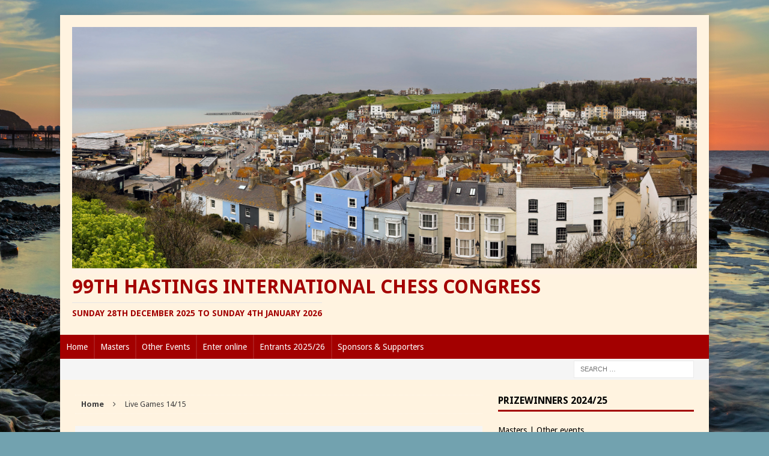

--- FILE ---
content_type: text/html; charset=UTF-8
request_url: https://hastingschess.com/live-games-1415-iii/
body_size: 13294
content:
<!DOCTYPE html>
<html class="no-js mh-one-sb fullbg" lang="en-US">
<head>
<meta charset="UTF-8">
<meta name="viewport" content="width=device-width, initial-scale=1.0">
<link rel="profile" href="http://gmpg.org/xfn/11" />
<link rel="pingback" href="https://hastingschess.com/xmlrpc.php" />
<title>Live Games 14/15 &#8211; 99th Hastings International Chess Congress</title>
<meta name='robots' content='max-image-preview:large' />
	<style>img:is([sizes="auto" i], [sizes^="auto," i]) { contain-intrinsic-size: 3000px 1500px }</style>
	<link rel='dns-prefetch' href='//fonts.googleapis.com' />
<link rel="alternate" type="application/rss+xml" title="99th Hastings International Chess Congress &raquo; Feed" href="https://hastingschess.com/feed/" />
<link rel="alternate" type="application/rss+xml" title="99th Hastings International Chess Congress &raquo; Comments Feed" href="https://hastingschess.com/comments/feed/" />
<script type="text/javascript">
/* <![CDATA[ */
window._wpemojiSettings = {"baseUrl":"https:\/\/s.w.org\/images\/core\/emoji\/16.0.1\/72x72\/","ext":".png","svgUrl":"https:\/\/s.w.org\/images\/core\/emoji\/16.0.1\/svg\/","svgExt":".svg","source":{"concatemoji":"https:\/\/hastingschess.com\/wp-includes\/js\/wp-emoji-release.min.js?ver=6.8.3"}};
/*! This file is auto-generated */
!function(s,n){var o,i,e;function c(e){try{var t={supportTests:e,timestamp:(new Date).valueOf()};sessionStorage.setItem(o,JSON.stringify(t))}catch(e){}}function p(e,t,n){e.clearRect(0,0,e.canvas.width,e.canvas.height),e.fillText(t,0,0);var t=new Uint32Array(e.getImageData(0,0,e.canvas.width,e.canvas.height).data),a=(e.clearRect(0,0,e.canvas.width,e.canvas.height),e.fillText(n,0,0),new Uint32Array(e.getImageData(0,0,e.canvas.width,e.canvas.height).data));return t.every(function(e,t){return e===a[t]})}function u(e,t){e.clearRect(0,0,e.canvas.width,e.canvas.height),e.fillText(t,0,0);for(var n=e.getImageData(16,16,1,1),a=0;a<n.data.length;a++)if(0!==n.data[a])return!1;return!0}function f(e,t,n,a){switch(t){case"flag":return n(e,"\ud83c\udff3\ufe0f\u200d\u26a7\ufe0f","\ud83c\udff3\ufe0f\u200b\u26a7\ufe0f")?!1:!n(e,"\ud83c\udde8\ud83c\uddf6","\ud83c\udde8\u200b\ud83c\uddf6")&&!n(e,"\ud83c\udff4\udb40\udc67\udb40\udc62\udb40\udc65\udb40\udc6e\udb40\udc67\udb40\udc7f","\ud83c\udff4\u200b\udb40\udc67\u200b\udb40\udc62\u200b\udb40\udc65\u200b\udb40\udc6e\u200b\udb40\udc67\u200b\udb40\udc7f");case"emoji":return!a(e,"\ud83e\udedf")}return!1}function g(e,t,n,a){var r="undefined"!=typeof WorkerGlobalScope&&self instanceof WorkerGlobalScope?new OffscreenCanvas(300,150):s.createElement("canvas"),o=r.getContext("2d",{willReadFrequently:!0}),i=(o.textBaseline="top",o.font="600 32px Arial",{});return e.forEach(function(e){i[e]=t(o,e,n,a)}),i}function t(e){var t=s.createElement("script");t.src=e,t.defer=!0,s.head.appendChild(t)}"undefined"!=typeof Promise&&(o="wpEmojiSettingsSupports",i=["flag","emoji"],n.supports={everything:!0,everythingExceptFlag:!0},e=new Promise(function(e){s.addEventListener("DOMContentLoaded",e,{once:!0})}),new Promise(function(t){var n=function(){try{var e=JSON.parse(sessionStorage.getItem(o));if("object"==typeof e&&"number"==typeof e.timestamp&&(new Date).valueOf()<e.timestamp+604800&&"object"==typeof e.supportTests)return e.supportTests}catch(e){}return null}();if(!n){if("undefined"!=typeof Worker&&"undefined"!=typeof OffscreenCanvas&&"undefined"!=typeof URL&&URL.createObjectURL&&"undefined"!=typeof Blob)try{var e="postMessage("+g.toString()+"("+[JSON.stringify(i),f.toString(),p.toString(),u.toString()].join(",")+"));",a=new Blob([e],{type:"text/javascript"}),r=new Worker(URL.createObjectURL(a),{name:"wpTestEmojiSupports"});return void(r.onmessage=function(e){c(n=e.data),r.terminate(),t(n)})}catch(e){}c(n=g(i,f,p,u))}t(n)}).then(function(e){for(var t in e)n.supports[t]=e[t],n.supports.everything=n.supports.everything&&n.supports[t],"flag"!==t&&(n.supports.everythingExceptFlag=n.supports.everythingExceptFlag&&n.supports[t]);n.supports.everythingExceptFlag=n.supports.everythingExceptFlag&&!n.supports.flag,n.DOMReady=!1,n.readyCallback=function(){n.DOMReady=!0}}).then(function(){return e}).then(function(){var e;n.supports.everything||(n.readyCallback(),(e=n.source||{}).concatemoji?t(e.concatemoji):e.wpemoji&&e.twemoji&&(t(e.twemoji),t(e.wpemoji)))}))}((window,document),window._wpemojiSettings);
/* ]]> */
</script>
<style id='wp-emoji-styles-inline-css' type='text/css'>

	img.wp-smiley, img.emoji {
		display: inline !important;
		border: none !important;
		box-shadow: none !important;
		height: 1em !important;
		width: 1em !important;
		margin: 0 0.07em !important;
		vertical-align: -0.1em !important;
		background: none !important;
		padding: 0 !important;
	}
</style>
<link rel='stylesheet' id='wp-block-library-css' href='https://hastingschess.com/wp-includes/css/dist/block-library/style.min.css?ver=6.8.3' type='text/css' media='all' />
<style id='classic-theme-styles-inline-css' type='text/css'>
/*! This file is auto-generated */
.wp-block-button__link{color:#fff;background-color:#32373c;border-radius:9999px;box-shadow:none;text-decoration:none;padding:calc(.667em + 2px) calc(1.333em + 2px);font-size:1.125em}.wp-block-file__button{background:#32373c;color:#fff;text-decoration:none}
</style>
<style id='global-styles-inline-css' type='text/css'>
:root{--wp--preset--aspect-ratio--square: 1;--wp--preset--aspect-ratio--4-3: 4/3;--wp--preset--aspect-ratio--3-4: 3/4;--wp--preset--aspect-ratio--3-2: 3/2;--wp--preset--aspect-ratio--2-3: 2/3;--wp--preset--aspect-ratio--16-9: 16/9;--wp--preset--aspect-ratio--9-16: 9/16;--wp--preset--color--black: #000000;--wp--preset--color--cyan-bluish-gray: #abb8c3;--wp--preset--color--white: #ffffff;--wp--preset--color--pale-pink: #f78da7;--wp--preset--color--vivid-red: #cf2e2e;--wp--preset--color--luminous-vivid-orange: #ff6900;--wp--preset--color--luminous-vivid-amber: #fcb900;--wp--preset--color--light-green-cyan: #7bdcb5;--wp--preset--color--vivid-green-cyan: #00d084;--wp--preset--color--pale-cyan-blue: #8ed1fc;--wp--preset--color--vivid-cyan-blue: #0693e3;--wp--preset--color--vivid-purple: #9b51e0;--wp--preset--gradient--vivid-cyan-blue-to-vivid-purple: linear-gradient(135deg,rgba(6,147,227,1) 0%,rgb(155,81,224) 100%);--wp--preset--gradient--light-green-cyan-to-vivid-green-cyan: linear-gradient(135deg,rgb(122,220,180) 0%,rgb(0,208,130) 100%);--wp--preset--gradient--luminous-vivid-amber-to-luminous-vivid-orange: linear-gradient(135deg,rgba(252,185,0,1) 0%,rgba(255,105,0,1) 100%);--wp--preset--gradient--luminous-vivid-orange-to-vivid-red: linear-gradient(135deg,rgba(255,105,0,1) 0%,rgb(207,46,46) 100%);--wp--preset--gradient--very-light-gray-to-cyan-bluish-gray: linear-gradient(135deg,rgb(238,238,238) 0%,rgb(169,184,195) 100%);--wp--preset--gradient--cool-to-warm-spectrum: linear-gradient(135deg,rgb(74,234,220) 0%,rgb(151,120,209) 20%,rgb(207,42,186) 40%,rgb(238,44,130) 60%,rgb(251,105,98) 80%,rgb(254,248,76) 100%);--wp--preset--gradient--blush-light-purple: linear-gradient(135deg,rgb(255,206,236) 0%,rgb(152,150,240) 100%);--wp--preset--gradient--blush-bordeaux: linear-gradient(135deg,rgb(254,205,165) 0%,rgb(254,45,45) 50%,rgb(107,0,62) 100%);--wp--preset--gradient--luminous-dusk: linear-gradient(135deg,rgb(255,203,112) 0%,rgb(199,81,192) 50%,rgb(65,88,208) 100%);--wp--preset--gradient--pale-ocean: linear-gradient(135deg,rgb(255,245,203) 0%,rgb(182,227,212) 50%,rgb(51,167,181) 100%);--wp--preset--gradient--electric-grass: linear-gradient(135deg,rgb(202,248,128) 0%,rgb(113,206,126) 100%);--wp--preset--gradient--midnight: linear-gradient(135deg,rgb(2,3,129) 0%,rgb(40,116,252) 100%);--wp--preset--font-size--small: 13px;--wp--preset--font-size--medium: 20px;--wp--preset--font-size--large: 36px;--wp--preset--font-size--x-large: 42px;--wp--preset--spacing--20: 0.44rem;--wp--preset--spacing--30: 0.67rem;--wp--preset--spacing--40: 1rem;--wp--preset--spacing--50: 1.5rem;--wp--preset--spacing--60: 2.25rem;--wp--preset--spacing--70: 3.38rem;--wp--preset--spacing--80: 5.06rem;--wp--preset--shadow--natural: 6px 6px 9px rgba(0, 0, 0, 0.2);--wp--preset--shadow--deep: 12px 12px 50px rgba(0, 0, 0, 0.4);--wp--preset--shadow--sharp: 6px 6px 0px rgba(0, 0, 0, 0.2);--wp--preset--shadow--outlined: 6px 6px 0px -3px rgba(255, 255, 255, 1), 6px 6px rgba(0, 0, 0, 1);--wp--preset--shadow--crisp: 6px 6px 0px rgba(0, 0, 0, 1);}:where(.is-layout-flex){gap: 0.5em;}:where(.is-layout-grid){gap: 0.5em;}body .is-layout-flex{display: flex;}.is-layout-flex{flex-wrap: wrap;align-items: center;}.is-layout-flex > :is(*, div){margin: 0;}body .is-layout-grid{display: grid;}.is-layout-grid > :is(*, div){margin: 0;}:where(.wp-block-columns.is-layout-flex){gap: 2em;}:where(.wp-block-columns.is-layout-grid){gap: 2em;}:where(.wp-block-post-template.is-layout-flex){gap: 1.25em;}:where(.wp-block-post-template.is-layout-grid){gap: 1.25em;}.has-black-color{color: var(--wp--preset--color--black) !important;}.has-cyan-bluish-gray-color{color: var(--wp--preset--color--cyan-bluish-gray) !important;}.has-white-color{color: var(--wp--preset--color--white) !important;}.has-pale-pink-color{color: var(--wp--preset--color--pale-pink) !important;}.has-vivid-red-color{color: var(--wp--preset--color--vivid-red) !important;}.has-luminous-vivid-orange-color{color: var(--wp--preset--color--luminous-vivid-orange) !important;}.has-luminous-vivid-amber-color{color: var(--wp--preset--color--luminous-vivid-amber) !important;}.has-light-green-cyan-color{color: var(--wp--preset--color--light-green-cyan) !important;}.has-vivid-green-cyan-color{color: var(--wp--preset--color--vivid-green-cyan) !important;}.has-pale-cyan-blue-color{color: var(--wp--preset--color--pale-cyan-blue) !important;}.has-vivid-cyan-blue-color{color: var(--wp--preset--color--vivid-cyan-blue) !important;}.has-vivid-purple-color{color: var(--wp--preset--color--vivid-purple) !important;}.has-black-background-color{background-color: var(--wp--preset--color--black) !important;}.has-cyan-bluish-gray-background-color{background-color: var(--wp--preset--color--cyan-bluish-gray) !important;}.has-white-background-color{background-color: var(--wp--preset--color--white) !important;}.has-pale-pink-background-color{background-color: var(--wp--preset--color--pale-pink) !important;}.has-vivid-red-background-color{background-color: var(--wp--preset--color--vivid-red) !important;}.has-luminous-vivid-orange-background-color{background-color: var(--wp--preset--color--luminous-vivid-orange) !important;}.has-luminous-vivid-amber-background-color{background-color: var(--wp--preset--color--luminous-vivid-amber) !important;}.has-light-green-cyan-background-color{background-color: var(--wp--preset--color--light-green-cyan) !important;}.has-vivid-green-cyan-background-color{background-color: var(--wp--preset--color--vivid-green-cyan) !important;}.has-pale-cyan-blue-background-color{background-color: var(--wp--preset--color--pale-cyan-blue) !important;}.has-vivid-cyan-blue-background-color{background-color: var(--wp--preset--color--vivid-cyan-blue) !important;}.has-vivid-purple-background-color{background-color: var(--wp--preset--color--vivid-purple) !important;}.has-black-border-color{border-color: var(--wp--preset--color--black) !important;}.has-cyan-bluish-gray-border-color{border-color: var(--wp--preset--color--cyan-bluish-gray) !important;}.has-white-border-color{border-color: var(--wp--preset--color--white) !important;}.has-pale-pink-border-color{border-color: var(--wp--preset--color--pale-pink) !important;}.has-vivid-red-border-color{border-color: var(--wp--preset--color--vivid-red) !important;}.has-luminous-vivid-orange-border-color{border-color: var(--wp--preset--color--luminous-vivid-orange) !important;}.has-luminous-vivid-amber-border-color{border-color: var(--wp--preset--color--luminous-vivid-amber) !important;}.has-light-green-cyan-border-color{border-color: var(--wp--preset--color--light-green-cyan) !important;}.has-vivid-green-cyan-border-color{border-color: var(--wp--preset--color--vivid-green-cyan) !important;}.has-pale-cyan-blue-border-color{border-color: var(--wp--preset--color--pale-cyan-blue) !important;}.has-vivid-cyan-blue-border-color{border-color: var(--wp--preset--color--vivid-cyan-blue) !important;}.has-vivid-purple-border-color{border-color: var(--wp--preset--color--vivid-purple) !important;}.has-vivid-cyan-blue-to-vivid-purple-gradient-background{background: var(--wp--preset--gradient--vivid-cyan-blue-to-vivid-purple) !important;}.has-light-green-cyan-to-vivid-green-cyan-gradient-background{background: var(--wp--preset--gradient--light-green-cyan-to-vivid-green-cyan) !important;}.has-luminous-vivid-amber-to-luminous-vivid-orange-gradient-background{background: var(--wp--preset--gradient--luminous-vivid-amber-to-luminous-vivid-orange) !important;}.has-luminous-vivid-orange-to-vivid-red-gradient-background{background: var(--wp--preset--gradient--luminous-vivid-orange-to-vivid-red) !important;}.has-very-light-gray-to-cyan-bluish-gray-gradient-background{background: var(--wp--preset--gradient--very-light-gray-to-cyan-bluish-gray) !important;}.has-cool-to-warm-spectrum-gradient-background{background: var(--wp--preset--gradient--cool-to-warm-spectrum) !important;}.has-blush-light-purple-gradient-background{background: var(--wp--preset--gradient--blush-light-purple) !important;}.has-blush-bordeaux-gradient-background{background: var(--wp--preset--gradient--blush-bordeaux) !important;}.has-luminous-dusk-gradient-background{background: var(--wp--preset--gradient--luminous-dusk) !important;}.has-pale-ocean-gradient-background{background: var(--wp--preset--gradient--pale-ocean) !important;}.has-electric-grass-gradient-background{background: var(--wp--preset--gradient--electric-grass) !important;}.has-midnight-gradient-background{background: var(--wp--preset--gradient--midnight) !important;}.has-small-font-size{font-size: var(--wp--preset--font-size--small) !important;}.has-medium-font-size{font-size: var(--wp--preset--font-size--medium) !important;}.has-large-font-size{font-size: var(--wp--preset--font-size--large) !important;}.has-x-large-font-size{font-size: var(--wp--preset--font-size--x-large) !important;}
:where(.wp-block-post-template.is-layout-flex){gap: 1.25em;}:where(.wp-block-post-template.is-layout-grid){gap: 1.25em;}
:where(.wp-block-columns.is-layout-flex){gap: 2em;}:where(.wp-block-columns.is-layout-grid){gap: 2em;}
:root :where(.wp-block-pullquote){font-size: 1.5em;line-height: 1.6;}
</style>
<link rel='stylesheet' id='simplelightbox-0-css' href='https://hastingschess.com/wp-content/plugins/nextgen-gallery/static/Lightbox/simplelightbox/simple-lightbox.css?ver=3.59.12' type='text/css' media='all' />
<link rel='stylesheet' id='orgseries-default-css-css' href='https://hastingschess.com/wp-content/plugins/organize-series/orgSeries.css?ver=6.8.3' type='text/css' media='all' />
<link rel='stylesheet' id='pps-post-list-box-frontend-css' href='https://hastingschess.com/wp-content/plugins/organize-series/addons/post-list-box/classes/../assets/css/post-list-box-frontend.css?ver=2.16.0' type='text/css' media='all' />
<link rel='stylesheet' id='dashicons-css' href='https://hastingschess.com/wp-includes/css/dashicons.min.css?ver=6.8.3' type='text/css' media='all' />
<link rel='stylesheet' id='mh-magazine-css' href='https://hastingschess.com/wp-content/themes/mh-magazine/style.css?ver=3.3.1' type='text/css' media='all' />
<link rel='stylesheet' id='mh-font-awesome-css' href='https://hastingschess.com/wp-content/themes/mh-magazine/includes/font-awesome.min.css' type='text/css' media='all' />
<link rel='stylesheet' id='mh-google-fonts-css' href='https://fonts.googleapis.com/css?family=Droid+Sans:300,400,400italic,600,700' type='text/css' media='all' />
<link rel='stylesheet' id='pps-series-post-details-frontend-css' href='https://hastingschess.com/wp-content/plugins/organize-series/addons/post-details/assets/css/series-post-details-frontend.css?ver=2.16.0' type='text/css' media='all' />
<script type="text/javascript" src="https://hastingschess.com/wp-includes/js/jquery/jquery.min.js?ver=3.7.1" id="jquery-core-js"></script>
<script type="text/javascript" src="https://hastingschess.com/wp-includes/js/jquery/jquery-migrate.min.js?ver=3.4.1" id="jquery-migrate-js"></script>
<script type="text/javascript" id="photocrati_ajax-js-extra">
/* <![CDATA[ */
var photocrati_ajax = {"url":"https:\/\/hastingschess.com\/index.php?photocrati_ajax=1","rest_url":"https:\/\/hastingschess.com\/wp-json\/","wp_home_url":"https:\/\/hastingschess.com","wp_site_url":"https:\/\/hastingschess.com","wp_root_url":"https:\/\/hastingschess.com","wp_plugins_url":"https:\/\/hastingschess.com\/wp-content\/plugins","wp_content_url":"https:\/\/hastingschess.com\/wp-content","wp_includes_url":"https:\/\/hastingschess.com\/wp-includes\/","ngg_param_slug":"nggallery","rest_nonce":"52340ca1fd"};
/* ]]> */
</script>
<script type="text/javascript" src="https://hastingschess.com/wp-content/plugins/nextgen-gallery/static/Legacy/ajax.min.js?ver=3.59.12" id="photocrati_ajax-js"></script>
<script type="text/javascript" src="https://hastingschess.com/wp-content/themes/mh-magazine/js/scripts.js?ver=6.8.3" id="mh-scripts-js"></script>
<link rel="https://api.w.org/" href="https://hastingschess.com/wp-json/" /><link rel="alternate" title="JSON" type="application/json" href="https://hastingschess.com/wp-json/wp/v2/pages/2456" /><link rel="EditURI" type="application/rsd+xml" title="RSD" href="https://hastingschess.com/xmlrpc.php?rsd" />
<meta name="generator" content="WordPress 6.8.3" />
<link rel="canonical" href="https://hastingschess.com/live-games-1415-iii/" />
<link rel='shortlink' href='https://hastingschess.com/?p=2456' />
<link rel="alternate" title="oEmbed (JSON)" type="application/json+oembed" href="https://hastingschess.com/wp-json/oembed/1.0/embed?url=https%3A%2F%2Fhastingschess.com%2Flive-games-1415-iii%2F" />
<link rel="alternate" title="oEmbed (XML)" type="text/xml+oembed" href="https://hastingschess.com/wp-json/oembed/1.0/embed?url=https%3A%2F%2Fhastingschess.com%2Flive-games-1415-iii%2F&#038;format=xml" />
<style type="text/css">.ngg-galleryoverview {
margin-top: 2px !important;
margin-bottom: 10px !important;
}</style>
<style type="text/css">
.mh-header { background: #fff3e0; }
.mh-wrapper, #mh-mobile .mh-slider-layout4 .mh-slider-caption { background: #fff3e0; }
.mh-breadcrumb, .entry-meta, .mh-subheading-top, .mh-loop-item, .mh-loop-ad, .mh-sitemap-list > li, .mh-sitemap-list .children li, .mh-custom-posts-item, .mh-posts-large-item, .mh-posts-list-item, .mh-posts-grid-widget-more, #mh-mobile .mh-posts-grid-item, #mh-mobile .mh-posts-digest-wrap, #mh-mobile .mh-posts-digest-item, #mh-mobile .mh-posts-focus-item, .mh-category-column-item, .mh-user-item, .widget_archive li, .widget_categories li, .widget_pages li a, .widget_meta li, .widget_nav_menu .menu > li, .widget_rss li, .widget_recent_entries li, .recentcomments, .mh-box, table, td, th, pre, code { border-color: rgba(255, 255, 255, 0.3); }
#mh-mobile .mh-posts-stacked-overlay-small { border-color: #fff3e0; }
.mh-header-nav li:hover, .mh-header-nav ul li:hover > ul, .mh-main-nav-wrap, .mh-main-nav, .mh-main-nav ul li:hover > ul, .mh-extra-nav li:hover, .mh-extra-nav ul li:hover > ul, .mh-footer-nav li:hover, .mh-footer-nav ul li:hover > ul, .mh-social-nav li a:hover, .entry-tags li, .mh-slider-caption, .mh-widget-col-1 .mh-slider-caption, .mh-widget-col-1 .mh-posts-lineup-caption, .mh-carousel-layout1, .mh-spotlight-widget, .mh-social-widget li a, .mh-author-bio-widget, .mh-footer-widget .mh-tab-comment-excerpt, .mh-nip-item:hover .mh-nip-overlay, .mh-widget .tagcloud a, .mh-footer-widget .tagcloud a, .mh-footer, .mh-copyright-wrap, input[type=submit]:hover, #respond #cancel-comment-reply-link:hover, #infinite-handle span:hover { background: #a30000; }
.mh-extra-nav-bg { background: rgba(163, 0, 0, 0.2); }
.mh-slider-caption, .mh-posts-stacked-title, .mh-posts-lineup-caption { background: #a30000; background: rgba(163, 0, 0, 0.8); }
@media screen and (max-width: 900px) { #mh-mobile .mh-slider-caption, #mh-mobile .mh-posts-lineup-caption { background: rgba(163, 0, 0, 1); } }
.slicknav_menu, .slicknav_nav ul, #mh-mobile .mh-footer-widget .mh-posts-stacked-overlay { border-color: #a30000; }
.mh-copyright, .mh-copyright a { color: #fff; }
.mh-widget-layout4 .mh-widget-title { background: #a30000; background: rgba(163, 0, 0, 0.6); }
.mh-preheader, .mh-wide-layout .mh-subheader, .mh-ticker-title, .mh-main-nav li:hover, .mh-footer-nav, .slicknav_menu, .slicknav_btn, .slicknav_nav .slicknav_item:hover, .slicknav_nav a:hover, .mh-back-to-top, .mh-subheading, .entry-tags .fa, .entry-tags li:hover, .mh-widget-layout2 .mh-widget-title, .mh-widget-layout4 .mh-widget-title-inner, .mh-widget-layout4 .mh-footer-widget-title, #mh-mobile .flex-control-paging li a.flex-active, .mh-image-caption, .mh-carousel-layout1 .mh-carousel-caption, .mh-tab-button.active, .mh-tab-button.active:hover, .mh-footer-widget .mh-tab-button.active, .mh-social-widget li:hover a, .mh-footer-widget .mh-social-widget li a, .mh-footer-widget .mh-author-bio-widget, .tagcloud a:hover, .mh-widget .tagcloud a:hover, .mh-footer-widget .tagcloud a:hover, .mh-posts-stacked-meta, .page-numbers:hover, .mh-loop-pagination .current, .mh-comments-pagination .current, .pagelink, a:hover .pagelink, input[type=submit], #respond #cancel-comment-reply-link, #infinite-handle span { background: #a30000; }
blockquote, .mh-category-desc, .mh-widget-layout1 .mh-widget-title, .mh-widget-layout3 .mh-widget-title, #mh-mobile .mh-slider-caption, .mh-carousel-layout1, .mh-spotlight-widget, .mh-author-bio-widget, .mh-author-bio-title, .mh-author-bio-image-frame, .mh-video-widget, .mh-tab-buttons, .bypostauthor .mh-comment-meta, textarea:hover, input[type=text]:hover, input[type=email]:hover, input[type=tel]:hover, input[type=url]:hover { border-color: #a30000; }
.mh-dropcap, .mh-carousel-layout1 .flex-direction-nav a, .mh-carousel-layout2 .mh-carousel-caption, .mh-posts-digest-small-category, .mh-posts-lineup-more { color: #a30000; }
.mh-meta, .mh-meta a, .mh-breadcrumb, .mh-breadcrumb a, .mh-user-data, .widget_rss .rss-date, .widget_rss cite { color: #3f3f3f; }
.entry-content a, .mh-comment-content a { color: #b50000; }
a:hover, .entry-content a:hover, .mh-author-box a:hover, .mh-post-nav a:hover, .mh-comment-content a:hover, #respond a:hover, .mh-meta a:hover, .mh-breadcrumb a:hover, .mh-tabbed-widget a:hover { color: #b50000; }
</style>
<!--[if lt IE 9]>
<script src="https://hastingschess.com/wp-content/themes/mh-magazine/js/css3-mediaqueries.js"></script>
<![endif]-->
<style type="text/css">
.entry-content { font-size: 16px; font-size: 1rem; }
h1, h2, h3, h4, h5, h6, .mh-custom-posts-small-title { font-family: "Droid Sans", sans-serif; }
body { font-family: "Droid Sans", sans-serif; }
</style>
<style type="text/css" id="custom-background-css">
body.custom-background { background-color: #72a2af; background-image: url("https://hastingschess.com/wp-content/uploads/2023/09/iStock-1413368751.jpg"); background-position: center center; background-size: cover; background-repeat: no-repeat; background-attachment: fixed; }
</style>
	<link rel="icon" href="https://hastingschess.com/wp-content/uploads//2019/07/cropped-bayeux-one-main-2-32x32.png" sizes="32x32" />
<link rel="icon" href="https://hastingschess.com/wp-content/uploads//2019/07/cropped-bayeux-one-main-2-192x192.png" sizes="192x192" />
<link rel="apple-touch-icon" href="https://hastingschess.com/wp-content/uploads//2019/07/cropped-bayeux-one-main-2-180x180.png" />
<meta name="msapplication-TileImage" content="https://hastingschess.com/wp-content/uploads//2019/07/cropped-bayeux-one-main-2-270x270.png" />
<style type="text/css">/** Thursday 28th March 2024 11:08:33 UTC (core) **//** THIS FILE IS AUTOMATICALLY GENERATED - DO NOT MAKE MANUAL EDITS! **//** Custom CSS should be added to Mega Menu > Menu Themes > Custom Styling **/.mega-menu-last-modified-1711624113 { content: 'Thursday 28th March 2024 11:08:33 UTC'; }@charset "UTF-8";#mega-menu-wrap-mh_main_nav, #mega-menu-wrap-mh_main_nav #mega-menu-mh_main_nav, #mega-menu-wrap-mh_main_nav #mega-menu-mh_main_nav ul.mega-sub-menu, #mega-menu-wrap-mh_main_nav #mega-menu-mh_main_nav li.mega-menu-item, #mega-menu-wrap-mh_main_nav #mega-menu-mh_main_nav li.mega-menu-row, #mega-menu-wrap-mh_main_nav #mega-menu-mh_main_nav li.mega-menu-column, #mega-menu-wrap-mh_main_nav #mega-menu-mh_main_nav a.mega-menu-link, #mega-menu-wrap-mh_main_nav #mega-menu-mh_main_nav span.mega-menu-badge {transition: none;border-radius: 0;box-shadow: none;background: none;border: 0;bottom: auto;box-sizing: border-box;clip: auto;color: #666;display: block;float: none;font-family: inherit;font-size: 14px;height: auto;left: auto;line-height: 1.7;list-style-type: none;margin: 0;min-height: auto;max-height: none;min-width: auto;max-width: none;opacity: 1;outline: none;overflow: visible;padding: 0;position: relative;pointer-events: auto;right: auto;text-align: left;text-decoration: none;text-indent: 0;text-transform: none;transform: none;top: auto;vertical-align: baseline;visibility: inherit;width: auto;word-wrap: break-word;white-space: normal;}#mega-menu-wrap-mh_main_nav:before, #mega-menu-wrap-mh_main_nav:after, #mega-menu-wrap-mh_main_nav #mega-menu-mh_main_nav:before, #mega-menu-wrap-mh_main_nav #mega-menu-mh_main_nav:after, #mega-menu-wrap-mh_main_nav #mega-menu-mh_main_nav ul.mega-sub-menu:before, #mega-menu-wrap-mh_main_nav #mega-menu-mh_main_nav ul.mega-sub-menu:after, #mega-menu-wrap-mh_main_nav #mega-menu-mh_main_nav li.mega-menu-item:before, #mega-menu-wrap-mh_main_nav #mega-menu-mh_main_nav li.mega-menu-item:after, #mega-menu-wrap-mh_main_nav #mega-menu-mh_main_nav li.mega-menu-row:before, #mega-menu-wrap-mh_main_nav #mega-menu-mh_main_nav li.mega-menu-row:after, #mega-menu-wrap-mh_main_nav #mega-menu-mh_main_nav li.mega-menu-column:before, #mega-menu-wrap-mh_main_nav #mega-menu-mh_main_nav li.mega-menu-column:after, #mega-menu-wrap-mh_main_nav #mega-menu-mh_main_nav a.mega-menu-link:before, #mega-menu-wrap-mh_main_nav #mega-menu-mh_main_nav a.mega-menu-link:after, #mega-menu-wrap-mh_main_nav #mega-menu-mh_main_nav span.mega-menu-badge:before, #mega-menu-wrap-mh_main_nav #mega-menu-mh_main_nav span.mega-menu-badge:after {display: none;}#mega-menu-wrap-mh_main_nav {border-radius: 0;}@media only screen and (min-width: 601px) {#mega-menu-wrap-mh_main_nav {background: #a30000;}}#mega-menu-wrap-mh_main_nav.mega-keyboard-navigation .mega-menu-toggle:focus, #mega-menu-wrap-mh_main_nav.mega-keyboard-navigation .mega-toggle-block:focus, #mega-menu-wrap-mh_main_nav.mega-keyboard-navigation .mega-toggle-block a:focus, #mega-menu-wrap-mh_main_nav.mega-keyboard-navigation .mega-toggle-block .mega-search input[type=text]:focus, #mega-menu-wrap-mh_main_nav.mega-keyboard-navigation .mega-toggle-block button.mega-toggle-animated:focus, #mega-menu-wrap-mh_main_nav.mega-keyboard-navigation #mega-menu-mh_main_nav a:focus, #mega-menu-wrap-mh_main_nav.mega-keyboard-navigation #mega-menu-mh_main_nav span:focus, #mega-menu-wrap-mh_main_nav.mega-keyboard-navigation #mega-menu-mh_main_nav input:focus, #mega-menu-wrap-mh_main_nav.mega-keyboard-navigation #mega-menu-mh_main_nav li.mega-menu-item a.mega-menu-link:focus, #mega-menu-wrap-mh_main_nav.mega-keyboard-navigation #mega-menu-mh_main_nav form.mega-search-open:has(input[type=text]:focus) {outline-style: solid;outline-width: 3px;outline-color: #109cde;outline-offset: -3px;}#mega-menu-wrap-mh_main_nav.mega-keyboard-navigation .mega-toggle-block button.mega-toggle-animated:focus {outline-offset: 2px;}#mega-menu-wrap-mh_main_nav.mega-keyboard-navigation > li.mega-menu-item > a.mega-menu-link:focus {background: #ff9f23;color: #222;font-weight: normal;text-decoration: none;border-color: #fff;}@media only screen and (max-width: 600px) {#mega-menu-wrap-mh_main_nav.mega-keyboard-navigation > li.mega-menu-item > a.mega-menu-link:focus {color: #ffffff;background: #4785a3;}}#mega-menu-wrap-mh_main_nav #mega-menu-mh_main_nav {text-align: left;padding: 0px 0px 0px 0px;}#mega-menu-wrap-mh_main_nav #mega-menu-mh_main_nav a.mega-menu-link {cursor: pointer;display: inline;}#mega-menu-wrap-mh_main_nav #mega-menu-mh_main_nav a.mega-menu-link .mega-description-group {vertical-align: middle;display: inline-block;transition: none;}#mega-menu-wrap-mh_main_nav #mega-menu-mh_main_nav a.mega-menu-link .mega-description-group .mega-menu-title, #mega-menu-wrap-mh_main_nav #mega-menu-mh_main_nav a.mega-menu-link .mega-description-group .mega-menu-description {transition: none;line-height: 1.5;display: block;}#mega-menu-wrap-mh_main_nav #mega-menu-mh_main_nav a.mega-menu-link .mega-description-group .mega-menu-description {font-style: italic;font-size: 0.8em;text-transform: none;font-weight: normal;}#mega-menu-wrap-mh_main_nav #mega-menu-mh_main_nav li.mega-menu-megamenu li.mega-menu-item.mega-icon-left.mega-has-description.mega-has-icon > a.mega-menu-link {display: flex;align-items: center;}#mega-menu-wrap-mh_main_nav #mega-menu-mh_main_nav li.mega-menu-megamenu li.mega-menu-item.mega-icon-left.mega-has-description.mega-has-icon > a.mega-menu-link:before {flex: 0 0 auto;align-self: flex-start;}#mega-menu-wrap-mh_main_nav #mega-menu-mh_main_nav li.mega-menu-tabbed.mega-menu-megamenu > ul.mega-sub-menu > li.mega-menu-item.mega-icon-left.mega-has-description.mega-has-icon > a.mega-menu-link {display: block;}#mega-menu-wrap-mh_main_nav #mega-menu-mh_main_nav li.mega-menu-item.mega-icon-top > a.mega-menu-link {display: table-cell;vertical-align: middle;line-height: initial;}#mega-menu-wrap-mh_main_nav #mega-menu-mh_main_nav li.mega-menu-item.mega-icon-top > a.mega-menu-link:before {display: block;margin: 0 0 6px 0;text-align: center;}#mega-menu-wrap-mh_main_nav #mega-menu-mh_main_nav li.mega-menu-item.mega-icon-top > a.mega-menu-link > span.mega-title-below {display: inline-block;transition: none;}@media only screen and (max-width: 600px) {#mega-menu-wrap-mh_main_nav #mega-menu-mh_main_nav > li.mega-menu-item.mega-icon-top > a.mega-menu-link {display: block;line-height: 40px;}#mega-menu-wrap-mh_main_nav #mega-menu-mh_main_nav > li.mega-menu-item.mega-icon-top > a.mega-menu-link:before {display: inline-block;margin: 0 6px 0 0;text-align: left;}}#mega-menu-wrap-mh_main_nav #mega-menu-mh_main_nav li.mega-menu-item.mega-icon-right > a.mega-menu-link:before {float: right;margin: 0 0 0 6px;}#mega-menu-wrap-mh_main_nav #mega-menu-mh_main_nav > li.mega-animating > ul.mega-sub-menu {pointer-events: none;}#mega-menu-wrap-mh_main_nav #mega-menu-mh_main_nav li.mega-disable-link > a.mega-menu-link, #mega-menu-wrap-mh_main_nav #mega-menu-mh_main_nav li.mega-menu-megamenu li.mega-disable-link > a.mega-menu-link {cursor: inherit;}#mega-menu-wrap-mh_main_nav #mega-menu-mh_main_nav li.mega-menu-item-has-children.mega-disable-link > a.mega-menu-link, #mega-menu-wrap-mh_main_nav #mega-menu-mh_main_nav li.mega-menu-megamenu > li.mega-menu-item-has-children.mega-disable-link > a.mega-menu-link {cursor: pointer;}#mega-menu-wrap-mh_main_nav #mega-menu-mh_main_nav p {margin-bottom: 10px;}#mega-menu-wrap-mh_main_nav #mega-menu-mh_main_nav input, #mega-menu-wrap-mh_main_nav #mega-menu-mh_main_nav img {max-width: 100%;}#mega-menu-wrap-mh_main_nav #mega-menu-mh_main_nav li.mega-menu-item > ul.mega-sub-menu {display: block;visibility: hidden;opacity: 1;pointer-events: auto;}@media only screen and (max-width: 600px) {#mega-menu-wrap-mh_main_nav #mega-menu-mh_main_nav li.mega-menu-item > ul.mega-sub-menu {display: none;visibility: visible;opacity: 1;}#mega-menu-wrap-mh_main_nav #mega-menu-mh_main_nav li.mega-menu-item.mega-toggle-on > ul.mega-sub-menu, #mega-menu-wrap-mh_main_nav #mega-menu-mh_main_nav li.mega-menu-megamenu.mega-menu-item.mega-toggle-on ul.mega-sub-menu {display: block;}#mega-menu-wrap-mh_main_nav #mega-menu-mh_main_nav li.mega-menu-megamenu.mega-menu-item.mega-toggle-on li.mega-hide-sub-menu-on-mobile > ul.mega-sub-menu, #mega-menu-wrap-mh_main_nav #mega-menu-mh_main_nav li.mega-hide-sub-menu-on-mobile > ul.mega-sub-menu {display: none;}}@media only screen and (min-width: 601px) {#mega-menu-wrap-mh_main_nav #mega-menu-mh_main_nav[data-effect="fade"] li.mega-menu-item > ul.mega-sub-menu {opacity: 0;transition: opacity 200ms ease-in, visibility 200ms ease-in;}#mega-menu-wrap-mh_main_nav #mega-menu-mh_main_nav[data-effect="fade"].mega-no-js li.mega-menu-item:hover > ul.mega-sub-menu, #mega-menu-wrap-mh_main_nav #mega-menu-mh_main_nav[data-effect="fade"].mega-no-js li.mega-menu-item:focus > ul.mega-sub-menu, #mega-menu-wrap-mh_main_nav #mega-menu-mh_main_nav[data-effect="fade"] li.mega-menu-item.mega-toggle-on > ul.mega-sub-menu, #mega-menu-wrap-mh_main_nav #mega-menu-mh_main_nav[data-effect="fade"] li.mega-menu-item.mega-menu-megamenu.mega-toggle-on ul.mega-sub-menu {opacity: 1;}#mega-menu-wrap-mh_main_nav #mega-menu-mh_main_nav[data-effect="fade_up"] li.mega-menu-item.mega-menu-megamenu > ul.mega-sub-menu, #mega-menu-wrap-mh_main_nav #mega-menu-mh_main_nav[data-effect="fade_up"] li.mega-menu-item.mega-menu-flyout ul.mega-sub-menu {opacity: 0;transform: translate(0, 10px);transition: opacity 200ms ease-in, transform 200ms ease-in, visibility 200ms ease-in;}#mega-menu-wrap-mh_main_nav #mega-menu-mh_main_nav[data-effect="fade_up"].mega-no-js li.mega-menu-item:hover > ul.mega-sub-menu, #mega-menu-wrap-mh_main_nav #mega-menu-mh_main_nav[data-effect="fade_up"].mega-no-js li.mega-menu-item:focus > ul.mega-sub-menu, #mega-menu-wrap-mh_main_nav #mega-menu-mh_main_nav[data-effect="fade_up"] li.mega-menu-item.mega-toggle-on > ul.mega-sub-menu, #mega-menu-wrap-mh_main_nav #mega-menu-mh_main_nav[data-effect="fade_up"] li.mega-menu-item.mega-menu-megamenu.mega-toggle-on ul.mega-sub-menu {opacity: 1;transform: translate(0, 0);}#mega-menu-wrap-mh_main_nav #mega-menu-mh_main_nav[data-effect="slide_up"] li.mega-menu-item.mega-menu-megamenu > ul.mega-sub-menu, #mega-menu-wrap-mh_main_nav #mega-menu-mh_main_nav[data-effect="slide_up"] li.mega-menu-item.mega-menu-flyout ul.mega-sub-menu {transform: translate(0, 10px);transition: transform 200ms ease-in, visibility 200ms ease-in;}#mega-menu-wrap-mh_main_nav #mega-menu-mh_main_nav[data-effect="slide_up"].mega-no-js li.mega-menu-item:hover > ul.mega-sub-menu, #mega-menu-wrap-mh_main_nav #mega-menu-mh_main_nav[data-effect="slide_up"].mega-no-js li.mega-menu-item:focus > ul.mega-sub-menu, #mega-menu-wrap-mh_main_nav #mega-menu-mh_main_nav[data-effect="slide_up"] li.mega-menu-item.mega-toggle-on > ul.mega-sub-menu, #mega-menu-wrap-mh_main_nav #mega-menu-mh_main_nav[data-effect="slide_up"] li.mega-menu-item.mega-menu-megamenu.mega-toggle-on ul.mega-sub-menu {transform: translate(0, 0);}}#mega-menu-wrap-mh_main_nav #mega-menu-mh_main_nav li.mega-menu-item.mega-menu-megamenu ul.mega-sub-menu li.mega-collapse-children > ul.mega-sub-menu {display: none;}#mega-menu-wrap-mh_main_nav #mega-menu-mh_main_nav li.mega-menu-item.mega-menu-megamenu ul.mega-sub-menu li.mega-collapse-children.mega-toggle-on > ul.mega-sub-menu {display: block;}#mega-menu-wrap-mh_main_nav #mega-menu-mh_main_nav.mega-no-js li.mega-menu-item:hover > ul.mega-sub-menu, #mega-menu-wrap-mh_main_nav #mega-menu-mh_main_nav.mega-no-js li.mega-menu-item:focus > ul.mega-sub-menu, #mega-menu-wrap-mh_main_nav #mega-menu-mh_main_nav li.mega-menu-item.mega-toggle-on > ul.mega-sub-menu {visibility: visible;}#mega-menu-wrap-mh_main_nav #mega-menu-mh_main_nav li.mega-menu-item.mega-menu-megamenu ul.mega-sub-menu ul.mega-sub-menu {visibility: inherit;opacity: 1;display: block;}#mega-menu-wrap-mh_main_nav #mega-menu-mh_main_nav li.mega-menu-item.mega-menu-megamenu ul.mega-sub-menu li.mega-1-columns > ul.mega-sub-menu > li.mega-menu-item {float: left;width: 100%;}#mega-menu-wrap-mh_main_nav #mega-menu-mh_main_nav li.mega-menu-item.mega-menu-megamenu ul.mega-sub-menu li.mega-2-columns > ul.mega-sub-menu > li.mega-menu-item {float: left;width: 50%;}#mega-menu-wrap-mh_main_nav #mega-menu-mh_main_nav li.mega-menu-item.mega-menu-megamenu ul.mega-sub-menu li.mega-3-columns > ul.mega-sub-menu > li.mega-menu-item {float: left;width: 33.3333333333%;}#mega-menu-wrap-mh_main_nav #mega-menu-mh_main_nav li.mega-menu-item.mega-menu-megamenu ul.mega-sub-menu li.mega-4-columns > ul.mega-sub-menu > li.mega-menu-item {float: left;width: 25%;}#mega-menu-wrap-mh_main_nav #mega-menu-mh_main_nav li.mega-menu-item.mega-menu-megamenu ul.mega-sub-menu li.mega-5-columns > ul.mega-sub-menu > li.mega-menu-item {float: left;width: 20%;}#mega-menu-wrap-mh_main_nav #mega-menu-mh_main_nav li.mega-menu-item.mega-menu-megamenu ul.mega-sub-menu li.mega-6-columns > ul.mega-sub-menu > li.mega-menu-item {float: left;width: 16.6666666667%;}#mega-menu-wrap-mh_main_nav #mega-menu-mh_main_nav li.mega-menu-item a[class^="dashicons"]:before {font-family: dashicons;}#mega-menu-wrap-mh_main_nav #mega-menu-mh_main_nav li.mega-menu-item a.mega-menu-link:before {display: inline-block;font: inherit;font-family: dashicons;position: static;margin: 0 6px 0 0px;vertical-align: top;-webkit-font-smoothing: antialiased;-moz-osx-font-smoothing: grayscale;color: inherit;background: transparent;height: auto;width: auto;top: auto;}#mega-menu-wrap-mh_main_nav #mega-menu-mh_main_nav li.mega-menu-item.mega-hide-text a.mega-menu-link:before {margin: 0;}#mega-menu-wrap-mh_main_nav #mega-menu-mh_main_nav li.mega-menu-item.mega-hide-text li.mega-menu-item a.mega-menu-link:before {margin: 0 6px 0 0;}#mega-menu-wrap-mh_main_nav #mega-menu-mh_main_nav li.mega-align-bottom-left.mega-toggle-on > a.mega-menu-link {border-radius: 0;}#mega-menu-wrap-mh_main_nav #mega-menu-mh_main_nav li.mega-align-bottom-right > ul.mega-sub-menu {right: 0;}#mega-menu-wrap-mh_main_nav #mega-menu-mh_main_nav li.mega-align-bottom-right.mega-toggle-on > a.mega-menu-link {border-radius: 0;}@media only screen and (min-width: 601px) {#mega-menu-wrap-mh_main_nav #mega-menu-mh_main_nav > li.mega-menu-megamenu.mega-menu-item {position: static;}}#mega-menu-wrap-mh_main_nav #mega-menu-mh_main_nav > li.mega-menu-item {margin: 0 0px 0 0;display: inline-block;height: auto;vertical-align: middle;}@media only screen and (min-width: 601px) {#mega-menu-wrap-mh_main_nav #mega-menu-mh_main_nav > li.mega-menu-item {border-left: 1px solid rgba(255, 255, 255, 0.1);box-shadow: inset 1px 0 0 0 rgba(255, 255, 255, 0.1);/* Hide divider on first menu item */}#mega-menu-wrap-mh_main_nav #mega-menu-mh_main_nav > li.mega-menu-item:first-of-type {border-left: 0;box-shadow: none;}}#mega-menu-wrap-mh_main_nav #mega-menu-mh_main_nav > li.mega-menu-item.mega-item-align-right {float: right;}@media only screen and (min-width: 601px) {#mega-menu-wrap-mh_main_nav #mega-menu-mh_main_nav > li.mega-menu-item.mega-item-align-right {margin: 0 0 0 0px;}}@media only screen and (min-width: 601px) {#mega-menu-wrap-mh_main_nav #mega-menu-mh_main_nav > li.mega-menu-item.mega-item-align-float-left {float: left;}}@media only screen and (min-width: 601px) {#mega-menu-wrap-mh_main_nav #mega-menu-mh_main_nav > li.mega-menu-item > a.mega-menu-link:hover, #mega-menu-wrap-mh_main_nav #mega-menu-mh_main_nav > li.mega-menu-item > a.mega-menu-link:focus {background: #ff9f23;color: #222;font-weight: normal;text-decoration: none;border-color: #fff;}}#mega-menu-wrap-mh_main_nav #mega-menu-mh_main_nav > li.mega-menu-item.mega-toggle-on > a.mega-menu-link {background: #ff9f23;color: #222;font-weight: normal;text-decoration: none;border-color: #fff;}@media only screen and (max-width: 600px) {#mega-menu-wrap-mh_main_nav #mega-menu-mh_main_nav > li.mega-menu-item.mega-toggle-on > a.mega-menu-link {color: #ffffff;background: #4785a3;}}#mega-menu-wrap-mh_main_nav #mega-menu-mh_main_nav > li.mega-menu-item.mega-current-menu-item > a.mega-menu-link, #mega-menu-wrap-mh_main_nav #mega-menu-mh_main_nav > li.mega-menu-item.mega-current-menu-ancestor > a.mega-menu-link, #mega-menu-wrap-mh_main_nav #mega-menu-mh_main_nav > li.mega-menu-item.mega-current-page-ancestor > a.mega-menu-link {background: #ff9f23;color: #222;font-weight: normal;text-decoration: none;border-color: #fff;}@media only screen and (max-width: 600px) {#mega-menu-wrap-mh_main_nav #mega-menu-mh_main_nav > li.mega-menu-item.mega-current-menu-item > a.mega-menu-link, #mega-menu-wrap-mh_main_nav #mega-menu-mh_main_nav > li.mega-menu-item.mega-current-menu-ancestor > a.mega-menu-link, #mega-menu-wrap-mh_main_nav #mega-menu-mh_main_nav > li.mega-menu-item.mega-current-page-ancestor > a.mega-menu-link {color: #ffffff;background: #4785a3;}}#mega-menu-wrap-mh_main_nav #mega-menu-mh_main_nav > li.mega-menu-item > a.mega-menu-link {line-height: 40px;height: 40px;padding: 0px 10px 0px 10px;vertical-align: baseline;width: auto;display: block;color: #ffffff;text-transform: none;text-decoration: none;text-align: left;background: rgba(0, 0, 0, 0);border: 0;border-radius: 0;font-family: inherit;font-size: 14px;font-weight: normal;outline: none;}@media only screen and (min-width: 601px) {#mega-menu-wrap-mh_main_nav #mega-menu-mh_main_nav > li.mega-menu-item.mega-multi-line > a.mega-menu-link {line-height: inherit;display: table-cell;vertical-align: middle;}}@media only screen and (max-width: 600px) {#mega-menu-wrap-mh_main_nav #mega-menu-mh_main_nav > li.mega-menu-item.mega-multi-line > a.mega-menu-link br {display: none;}}@media only screen and (max-width: 600px) {#mega-menu-wrap-mh_main_nav #mega-menu-mh_main_nav > li.mega-menu-item {display: list-item;margin: 0;clear: both;border: 0;}#mega-menu-wrap-mh_main_nav #mega-menu-mh_main_nav > li.mega-menu-item.mega-item-align-right {float: none;}#mega-menu-wrap-mh_main_nav #mega-menu-mh_main_nav > li.mega-menu-item > a.mega-menu-link {border-radius: 0;border: 0;margin: 0;line-height: 40px;height: 40px;padding: 0 10px;background: transparent;text-align: left;color: #ffffff;font-size: 14px;}}#mega-menu-wrap-mh_main_nav #mega-menu-mh_main_nav li.mega-menu-megamenu > ul.mega-sub-menu > li.mega-menu-row {width: 100%;float: left;}#mega-menu-wrap-mh_main_nav #mega-menu-mh_main_nav li.mega-menu-megamenu > ul.mega-sub-menu > li.mega-menu-row .mega-menu-column {float: left;min-height: 1px;}@media only screen and (min-width: 601px) {#mega-menu-wrap-mh_main_nav #mega-menu-mh_main_nav li.mega-menu-megamenu > ul.mega-sub-menu > li.mega-menu-row > ul.mega-sub-menu > li.mega-menu-columns-1-of-1 {width: 100%;}#mega-menu-wrap-mh_main_nav #mega-menu-mh_main_nav li.mega-menu-megamenu > ul.mega-sub-menu > li.mega-menu-row > ul.mega-sub-menu > li.mega-menu-columns-1-of-2 {width: 50%;}#mega-menu-wrap-mh_main_nav #mega-menu-mh_main_nav li.mega-menu-megamenu > ul.mega-sub-menu > li.mega-menu-row > ul.mega-sub-menu > li.mega-menu-columns-2-of-2 {width: 100%;}#mega-menu-wrap-mh_main_nav #mega-menu-mh_main_nav li.mega-menu-megamenu > ul.mega-sub-menu > li.mega-menu-row > ul.mega-sub-menu > li.mega-menu-columns-1-of-3 {width: 33.3333333333%;}#mega-menu-wrap-mh_main_nav #mega-menu-mh_main_nav li.mega-menu-megamenu > ul.mega-sub-menu > li.mega-menu-row > ul.mega-sub-menu > li.mega-menu-columns-2-of-3 {width: 66.6666666667%;}#mega-menu-wrap-mh_main_nav #mega-menu-mh_main_nav li.mega-menu-megamenu > ul.mega-sub-menu > li.mega-menu-row > ul.mega-sub-menu > li.mega-menu-columns-3-of-3 {width: 100%;}#mega-menu-wrap-mh_main_nav #mega-menu-mh_main_nav li.mega-menu-megamenu > ul.mega-sub-menu > li.mega-menu-row > ul.mega-sub-menu > li.mega-menu-columns-1-of-4 {width: 25%;}#mega-menu-wrap-mh_main_nav #mega-menu-mh_main_nav li.mega-menu-megamenu > ul.mega-sub-menu > li.mega-menu-row > ul.mega-sub-menu > li.mega-menu-columns-2-of-4 {width: 50%;}#mega-menu-wrap-mh_main_nav #mega-menu-mh_main_nav li.mega-menu-megamenu > ul.mega-sub-menu > li.mega-menu-row > ul.mega-sub-menu > li.mega-menu-columns-3-of-4 {width: 75%;}#mega-menu-wrap-mh_main_nav #mega-menu-mh_main_nav li.mega-menu-megamenu > ul.mega-sub-menu > li.mega-menu-row > ul.mega-sub-menu > li.mega-menu-columns-4-of-4 {width: 100%;}#mega-menu-wrap-mh_main_nav #mega-menu-mh_main_nav li.mega-menu-megamenu > ul.mega-sub-menu > li.mega-menu-row > ul.mega-sub-menu > li.mega-menu-columns-1-of-5 {width: 20%;}#mega-menu-wrap-mh_main_nav #mega-menu-mh_main_nav li.mega-menu-megamenu > ul.mega-sub-menu > li.mega-menu-row > ul.mega-sub-menu > li.mega-menu-columns-2-of-5 {width: 40%;}#mega-menu-wrap-mh_main_nav #mega-menu-mh_main_nav li.mega-menu-megamenu > ul.mega-sub-menu > li.mega-menu-row > ul.mega-sub-menu > li.mega-menu-columns-3-of-5 {width: 60%;}#mega-menu-wrap-mh_main_nav #mega-menu-mh_main_nav li.mega-menu-megamenu > ul.mega-sub-menu > li.mega-menu-row > ul.mega-sub-menu > li.mega-menu-columns-4-of-5 {width: 80%;}#mega-menu-wrap-mh_main_nav #mega-menu-mh_main_nav li.mega-menu-megamenu > ul.mega-sub-menu > li.mega-menu-row > ul.mega-sub-menu > li.mega-menu-columns-5-of-5 {width: 100%;}#mega-menu-wrap-mh_main_nav #mega-menu-mh_main_nav li.mega-menu-megamenu > ul.mega-sub-menu > li.mega-menu-row > ul.mega-sub-menu > li.mega-menu-columns-1-of-6 {width: 16.6666666667%;}#mega-menu-wrap-mh_main_nav #mega-menu-mh_main_nav li.mega-menu-megamenu > ul.mega-sub-menu > li.mega-menu-row > ul.mega-sub-menu > li.mega-menu-columns-2-of-6 {width: 33.3333333333%;}#mega-menu-wrap-mh_main_nav #mega-menu-mh_main_nav li.mega-menu-megamenu > ul.mega-sub-menu > li.mega-menu-row > ul.mega-sub-menu > li.mega-menu-columns-3-of-6 {width: 50%;}#mega-menu-wrap-mh_main_nav #mega-menu-mh_main_nav li.mega-menu-megamenu > ul.mega-sub-menu > li.mega-menu-row > ul.mega-sub-menu > li.mega-menu-columns-4-of-6 {width: 66.6666666667%;}#mega-menu-wrap-mh_main_nav #mega-menu-mh_main_nav li.mega-menu-megamenu > ul.mega-sub-menu > li.mega-menu-row > ul.mega-sub-menu > li.mega-menu-columns-5-of-6 {width: 83.3333333333%;}#mega-menu-wrap-mh_main_nav #mega-menu-mh_main_nav li.mega-menu-megamenu > ul.mega-sub-menu > li.mega-menu-row > ul.mega-sub-menu > li.mega-menu-columns-6-of-6 {width: 100%;}#mega-menu-wrap-mh_main_nav #mega-menu-mh_main_nav li.mega-menu-megamenu > ul.mega-sub-menu > li.mega-menu-row > ul.mega-sub-menu > li.mega-menu-columns-1-of-7 {width: 14.2857142857%;}#mega-menu-wrap-mh_main_nav #mega-menu-mh_main_nav li.mega-menu-megamenu > ul.mega-sub-menu > li.mega-menu-row > ul.mega-sub-menu > li.mega-menu-columns-2-of-7 {width: 28.5714285714%;}#mega-menu-wrap-mh_main_nav #mega-menu-mh_main_nav li.mega-menu-megamenu > ul.mega-sub-menu > li.mega-menu-row > ul.mega-sub-menu > li.mega-menu-columns-3-of-7 {width: 42.8571428571%;}#mega-menu-wrap-mh_main_nav #mega-menu-mh_main_nav li.mega-menu-megamenu > ul.mega-sub-menu > li.mega-menu-row > ul.mega-sub-menu > li.mega-menu-columns-4-of-7 {width: 57.1428571429%;}#mega-menu-wrap-mh_main_nav #mega-menu-mh_main_nav li.mega-menu-megamenu > ul.mega-sub-menu > li.mega-menu-row > ul.mega-sub-menu > li.mega-menu-columns-5-of-7 {width: 71.4285714286%;}#mega-menu-wrap-mh_main_nav #mega-menu-mh_main_nav li.mega-menu-megamenu > ul.mega-sub-menu > li.mega-menu-row > ul.mega-sub-menu > li.mega-menu-columns-6-of-7 {width: 85.7142857143%;}#mega-menu-wrap-mh_main_nav #mega-menu-mh_main_nav li.mega-menu-megamenu > ul.mega-sub-menu > li.mega-menu-row > ul.mega-sub-menu > li.mega-menu-columns-7-of-7 {width: 100%;}#mega-menu-wrap-mh_main_nav #mega-menu-mh_main_nav li.mega-menu-megamenu > ul.mega-sub-menu > li.mega-menu-row > ul.mega-sub-menu > li.mega-menu-columns-1-of-8 {width: 12.5%;}#mega-menu-wrap-mh_main_nav #mega-menu-mh_main_nav li.mega-menu-megamenu > ul.mega-sub-menu > li.mega-menu-row > ul.mega-sub-menu > li.mega-menu-columns-2-of-8 {width: 25%;}#mega-menu-wrap-mh_main_nav #mega-menu-mh_main_nav li.mega-menu-megamenu > ul.mega-sub-menu > li.mega-menu-row > ul.mega-sub-menu > li.mega-menu-columns-3-of-8 {width: 37.5%;}#mega-menu-wrap-mh_main_nav #mega-menu-mh_main_nav li.mega-menu-megamenu > ul.mega-sub-menu > li.mega-menu-row > ul.mega-sub-menu > li.mega-menu-columns-4-of-8 {width: 50%;}#mega-menu-wrap-mh_main_nav #mega-menu-mh_main_nav li.mega-menu-megamenu > ul.mega-sub-menu > li.mega-menu-row > ul.mega-sub-menu > li.mega-menu-columns-5-of-8 {width: 62.5%;}#mega-menu-wrap-mh_main_nav #mega-menu-mh_main_nav li.mega-menu-megamenu > ul.mega-sub-menu > li.mega-menu-row > ul.mega-sub-menu > li.mega-menu-columns-6-of-8 {width: 75%;}#mega-menu-wrap-mh_main_nav #mega-menu-mh_main_nav li.mega-menu-megamenu > ul.mega-sub-menu > li.mega-menu-row > ul.mega-sub-menu > li.mega-menu-columns-7-of-8 {width: 87.5%;}#mega-menu-wrap-mh_main_nav #mega-menu-mh_main_nav li.mega-menu-megamenu > ul.mega-sub-menu > li.mega-menu-row > ul.mega-sub-menu > li.mega-menu-columns-8-of-8 {width: 100%;}#mega-menu-wrap-mh_main_nav #mega-menu-mh_main_nav li.mega-menu-megamenu > ul.mega-sub-menu > li.mega-menu-row > ul.mega-sub-menu > li.mega-menu-columns-1-of-9 {width: 11.1111111111%;}#mega-menu-wrap-mh_main_nav #mega-menu-mh_main_nav li.mega-menu-megamenu > ul.mega-sub-menu > li.mega-menu-row > ul.mega-sub-menu > li.mega-menu-columns-2-of-9 {width: 22.2222222222%;}#mega-menu-wrap-mh_main_nav #mega-menu-mh_main_nav li.mega-menu-megamenu > ul.mega-sub-menu > li.mega-menu-row > ul.mega-sub-menu > li.mega-menu-columns-3-of-9 {width: 33.3333333333%;}#mega-menu-wrap-mh_main_nav #mega-menu-mh_main_nav li.mega-menu-megamenu > ul.mega-sub-menu > li.mega-menu-row > ul.mega-sub-menu > li.mega-menu-columns-4-of-9 {width: 44.4444444444%;}#mega-menu-wrap-mh_main_nav #mega-menu-mh_main_nav li.mega-menu-megamenu > ul.mega-sub-menu > li.mega-menu-row > ul.mega-sub-menu > li.mega-menu-columns-5-of-9 {width: 55.5555555556%;}#mega-menu-wrap-mh_main_nav #mega-menu-mh_main_nav li.mega-menu-megamenu > ul.mega-sub-menu > li.mega-menu-row > ul.mega-sub-menu > li.mega-menu-columns-6-of-9 {width: 66.6666666667%;}#mega-menu-wrap-mh_main_nav #mega-menu-mh_main_nav li.mega-menu-megamenu > ul.mega-sub-menu > li.mega-menu-row > ul.mega-sub-menu > li.mega-menu-columns-7-of-9 {width: 77.7777777778%;}#mega-menu-wrap-mh_main_nav #mega-menu-mh_main_nav li.mega-menu-megamenu > ul.mega-sub-menu > li.mega-menu-row > ul.mega-sub-menu > li.mega-menu-columns-8-of-9 {width: 88.8888888889%;}#mega-menu-wrap-mh_main_nav #mega-menu-mh_main_nav li.mega-menu-megamenu > ul.mega-sub-menu > li.mega-menu-row > ul.mega-sub-menu > li.mega-menu-columns-9-of-9 {width: 100%;}#mega-menu-wrap-mh_main_nav #mega-menu-mh_main_nav li.mega-menu-megamenu > ul.mega-sub-menu > li.mega-menu-row > ul.mega-sub-menu > li.mega-menu-columns-1-of-10 {width: 10%;}#mega-menu-wrap-mh_main_nav #mega-menu-mh_main_nav li.mega-menu-megamenu > ul.mega-sub-menu > li.mega-menu-row > ul.mega-sub-menu > li.mega-menu-columns-2-of-10 {width: 20%;}#mega-menu-wrap-mh_main_nav #mega-menu-mh_main_nav li.mega-menu-megamenu > ul.mega-sub-menu > li.mega-menu-row > ul.mega-sub-menu > li.mega-menu-columns-3-of-10 {width: 30%;}#mega-menu-wrap-mh_main_nav #mega-menu-mh_main_nav li.mega-menu-megamenu > ul.mega-sub-menu > li.mega-menu-row > ul.mega-sub-menu > li.mega-menu-columns-4-of-10 {width: 40%;}#mega-menu-wrap-mh_main_nav #mega-menu-mh_main_nav li.mega-menu-megamenu > ul.mega-sub-menu > li.mega-menu-row > ul.mega-sub-menu > li.mega-menu-columns-5-of-10 {width: 50%;}#mega-menu-wrap-mh_main_nav #mega-menu-mh_main_nav li.mega-menu-megamenu > ul.mega-sub-menu > li.mega-menu-row > ul.mega-sub-menu > li.mega-menu-columns-6-of-10 {width: 60%;}#mega-menu-wrap-mh_main_nav #mega-menu-mh_main_nav li.mega-menu-megamenu > ul.mega-sub-menu > li.mega-menu-row > ul.mega-sub-menu > li.mega-menu-columns-7-of-10 {width: 70%;}#mega-menu-wrap-mh_main_nav #mega-menu-mh_main_nav li.mega-menu-megamenu > ul.mega-sub-menu > li.mega-menu-row > ul.mega-sub-menu > li.mega-menu-columns-8-of-10 {width: 80%;}#mega-menu-wrap-mh_main_nav #mega-menu-mh_main_nav li.mega-menu-megamenu > ul.mega-sub-menu > li.mega-menu-row > ul.mega-sub-menu > li.mega-menu-columns-9-of-10 {width: 90%;}#mega-menu-wrap-mh_main_nav #mega-menu-mh_main_nav li.mega-menu-megamenu > ul.mega-sub-menu > li.mega-menu-row > ul.mega-sub-menu > li.mega-menu-columns-10-of-10 {width: 100%;}#mega-menu-wrap-mh_main_nav #mega-menu-mh_main_nav li.mega-menu-megamenu > ul.mega-sub-menu > li.mega-menu-row > ul.mega-sub-menu > li.mega-menu-columns-1-of-11 {width: 9.0909090909%;}#mega-menu-wrap-mh_main_nav #mega-menu-mh_main_nav li.mega-menu-megamenu > ul.mega-sub-menu > li.mega-menu-row > ul.mega-sub-menu > li.mega-menu-columns-2-of-11 {width: 18.1818181818%;}#mega-menu-wrap-mh_main_nav #mega-menu-mh_main_nav li.mega-menu-megamenu > ul.mega-sub-menu > li.mega-menu-row > ul.mega-sub-menu > li.mega-menu-columns-3-of-11 {width: 27.2727272727%;}#mega-menu-wrap-mh_main_nav #mega-menu-mh_main_nav li.mega-menu-megamenu > ul.mega-sub-menu > li.mega-menu-row > ul.mega-sub-menu > li.mega-menu-columns-4-of-11 {width: 36.3636363636%;}#mega-menu-wrap-mh_main_nav #mega-menu-mh_main_nav li.mega-menu-megamenu > ul.mega-sub-menu > li.mega-menu-row > ul.mega-sub-menu > li.mega-menu-columns-5-of-11 {width: 45.4545454545%;}#mega-menu-wrap-mh_main_nav #mega-menu-mh_main_nav li.mega-menu-megamenu > ul.mega-sub-menu > li.mega-menu-row > ul.mega-sub-menu > li.mega-menu-columns-6-of-11 {width: 54.5454545455%;}#mega-menu-wrap-mh_main_nav #mega-menu-mh_main_nav li.mega-menu-megamenu > ul.mega-sub-menu > li.mega-menu-row > ul.mega-sub-menu > li.mega-menu-columns-7-of-11 {width: 63.6363636364%;}#mega-menu-wrap-mh_main_nav #mega-menu-mh_main_nav li.mega-menu-megamenu > ul.mega-sub-menu > li.mega-menu-row > ul.mega-sub-menu > li.mega-menu-columns-8-of-11 {width: 72.7272727273%;}#mega-menu-wrap-mh_main_nav #mega-menu-mh_main_nav li.mega-menu-megamenu > ul.mega-sub-menu > li.mega-menu-row > ul.mega-sub-menu > li.mega-menu-columns-9-of-11 {width: 81.8181818182%;}#mega-menu-wrap-mh_main_nav #mega-menu-mh_main_nav li.mega-menu-megamenu > ul.mega-sub-menu > li.mega-menu-row > ul.mega-sub-menu > li.mega-menu-columns-10-of-11 {width: 90.9090909091%;}#mega-menu-wrap-mh_main_nav #mega-menu-mh_main_nav li.mega-menu-megamenu > ul.mega-sub-menu > li.mega-menu-row > ul.mega-sub-menu > li.mega-menu-columns-11-of-11 {width: 100%;}#mega-menu-wrap-mh_main_nav #mega-menu-mh_main_nav li.mega-menu-megamenu > ul.mega-sub-menu > li.mega-menu-row > ul.mega-sub-menu > li.mega-menu-columns-1-of-12 {width: 8.3333333333%;}#mega-menu-wrap-mh_main_nav #mega-menu-mh_main_nav li.mega-menu-megamenu > ul.mega-sub-menu > li.mega-menu-row > ul.mega-sub-menu > li.mega-menu-columns-2-of-12 {width: 16.6666666667%;}#mega-menu-wrap-mh_main_nav #mega-menu-mh_main_nav li.mega-menu-megamenu > ul.mega-sub-menu > li.mega-menu-row > ul.mega-sub-menu > li.mega-menu-columns-3-of-12 {width: 25%;}#mega-menu-wrap-mh_main_nav #mega-menu-mh_main_nav li.mega-menu-megamenu > ul.mega-sub-menu > li.mega-menu-row > ul.mega-sub-menu > li.mega-menu-columns-4-of-12 {width: 33.3333333333%;}#mega-menu-wrap-mh_main_nav #mega-menu-mh_main_nav li.mega-menu-megamenu > ul.mega-sub-menu > li.mega-menu-row > ul.mega-sub-menu > li.mega-menu-columns-5-of-12 {width: 41.6666666667%;}#mega-menu-wrap-mh_main_nav #mega-menu-mh_main_nav li.mega-menu-megamenu > ul.mega-sub-menu > li.mega-menu-row > ul.mega-sub-menu > li.mega-menu-columns-6-of-12 {width: 50%;}#mega-menu-wrap-mh_main_nav #mega-menu-mh_main_nav li.mega-menu-megamenu > ul.mega-sub-menu > li.mega-menu-row > ul.mega-sub-menu > li.mega-menu-columns-7-of-12 {width: 58.3333333333%;}#mega-menu-wrap-mh_main_nav #mega-menu-mh_main_nav li.mega-menu-megamenu > ul.mega-sub-menu > li.mega-menu-row > ul.mega-sub-menu > li.mega-menu-columns-8-of-12 {width: 66.6666666667%;}#mega-menu-wrap-mh_main_nav #mega-menu-mh_main_nav li.mega-menu-megamenu > ul.mega-sub-menu > li.mega-menu-row > ul.mega-sub-menu > li.mega-menu-columns-9-of-12 {width: 75%;}#mega-menu-wrap-mh_main_nav #mega-menu-mh_main_nav li.mega-menu-megamenu > ul.mega-sub-menu > li.mega-menu-row > ul.mega-sub-menu > li.mega-menu-columns-10-of-12 {width: 83.3333333333%;}#mega-menu-wrap-mh_main_nav #mega-menu-mh_main_nav li.mega-menu-megamenu > ul.mega-sub-menu > li.mega-menu-row > ul.mega-sub-menu > li.mega-menu-columns-11-of-12 {width: 91.6666666667%;}#mega-menu-wrap-mh_main_nav #mega-menu-mh_main_nav li.mega-menu-megamenu > ul.mega-sub-menu > li.mega-menu-row > ul.mega-sub-menu > li.mega-menu-columns-12-of-12 {width: 100%;}}@media only screen and (max-width: 600px) {#mega-menu-wrap-mh_main_nav #mega-menu-mh_main_nav li.mega-menu-megamenu > ul.mega-sub-menu > li.mega-menu-row > ul.mega-sub-menu > li.mega-menu-column {width: 50%;}#mega-menu-wrap-mh_main_nav #mega-menu-mh_main_nav li.mega-menu-megamenu > ul.mega-sub-menu > li.mega-menu-row > ul.mega-sub-menu > li.mega-menu-column.mega-menu-clear {clear: left;}}#mega-menu-wrap-mh_main_nav #mega-menu-mh_main_nav li.mega-menu-megamenu > ul.mega-sub-menu > li.mega-menu-row .mega-menu-column > ul.mega-sub-menu > li.mega-menu-item {padding: 15px 15px 15px 15px;width: 100%;}#mega-menu-wrap-mh_main_nav #mega-menu-mh_main_nav > li.mega-menu-megamenu > ul.mega-sub-menu {z-index: 999;border-radius: 0;background: #c2c7e9;border: 0;padding: 0px 0px 0px 0px;position: absolute;width: 100%;max-width: none;left: 0;}@media only screen and (max-width: 600px) {#mega-menu-wrap-mh_main_nav #mega-menu-mh_main_nav > li.mega-menu-megamenu > ul.mega-sub-menu {float: left;position: static;width: 100%;}}@media only screen and (min-width: 601px) {#mega-menu-wrap-mh_main_nav #mega-menu-mh_main_nav > li.mega-menu-megamenu > ul.mega-sub-menu li.mega-menu-columns-1-of-1 {width: 100%;}#mega-menu-wrap-mh_main_nav #mega-menu-mh_main_nav > li.mega-menu-megamenu > ul.mega-sub-menu li.mega-menu-columns-1-of-2 {width: 50%;}#mega-menu-wrap-mh_main_nav #mega-menu-mh_main_nav > li.mega-menu-megamenu > ul.mega-sub-menu li.mega-menu-columns-2-of-2 {width: 100%;}#mega-menu-wrap-mh_main_nav #mega-menu-mh_main_nav > li.mega-menu-megamenu > ul.mega-sub-menu li.mega-menu-columns-1-of-3 {width: 33.3333333333%;}#mega-menu-wrap-mh_main_nav #mega-menu-mh_main_nav > li.mega-menu-megamenu > ul.mega-sub-menu li.mega-menu-columns-2-of-3 {width: 66.6666666667%;}#mega-menu-wrap-mh_main_nav #mega-menu-mh_main_nav > li.mega-menu-megamenu > ul.mega-sub-menu li.mega-menu-columns-3-of-3 {width: 100%;}#mega-menu-wrap-mh_main_nav #mega-menu-mh_main_nav > li.mega-menu-megamenu > ul.mega-sub-menu li.mega-menu-columns-1-of-4 {width: 25%;}#mega-menu-wrap-mh_main_nav #mega-menu-mh_main_nav > li.mega-menu-megamenu > ul.mega-sub-menu li.mega-menu-columns-2-of-4 {width: 50%;}#mega-menu-wrap-mh_main_nav #mega-menu-mh_main_nav > li.mega-menu-megamenu > ul.mega-sub-menu li.mega-menu-columns-3-of-4 {width: 75%;}#mega-menu-wrap-mh_main_nav #mega-menu-mh_main_nav > li.mega-menu-megamenu > ul.mega-sub-menu li.mega-menu-columns-4-of-4 {width: 100%;}#mega-menu-wrap-mh_main_nav #mega-menu-mh_main_nav > li.mega-menu-megamenu > ul.mega-sub-menu li.mega-menu-columns-1-of-5 {width: 20%;}#mega-menu-wrap-mh_main_nav #mega-menu-mh_main_nav > li.mega-menu-megamenu > ul.mega-sub-menu li.mega-menu-columns-2-of-5 {width: 40%;}#mega-menu-wrap-mh_main_nav #mega-menu-mh_main_nav > li.mega-menu-megamenu > ul.mega-sub-menu li.mega-menu-columns-3-of-5 {width: 60%;}#mega-menu-wrap-mh_main_nav #mega-menu-mh_main_nav > li.mega-menu-megamenu > ul.mega-sub-menu li.mega-menu-columns-4-of-5 {width: 80%;}#mega-menu-wrap-mh_main_nav #mega-menu-mh_main_nav > li.mega-menu-megamenu > ul.mega-sub-menu li.mega-menu-columns-5-of-5 {width: 100%;}#mega-menu-wrap-mh_main_nav #mega-menu-mh_main_nav > li.mega-menu-megamenu > ul.mega-sub-menu li.mega-menu-columns-1-of-6 {width: 16.6666666667%;}#mega-menu-wrap-mh_main_nav #mega-menu-mh_main_nav > li.mega-menu-megamenu > ul.mega-sub-menu li.mega-menu-columns-2-of-6 {width: 33.3333333333%;}#mega-menu-wrap-mh_main_nav #mega-menu-mh_main_nav > li.mega-menu-megamenu > ul.mega-sub-menu li.mega-menu-columns-3-of-6 {width: 50%;}#mega-menu-wrap-mh_main_nav #mega-menu-mh_main_nav > li.mega-menu-megamenu > ul.mega-sub-menu li.mega-menu-columns-4-of-6 {width: 66.6666666667%;}#mega-menu-wrap-mh_main_nav #mega-menu-mh_main_nav > li.mega-menu-megamenu > ul.mega-sub-menu li.mega-menu-columns-5-of-6 {width: 83.3333333333%;}#mega-menu-wrap-mh_main_nav #mega-menu-mh_main_nav > li.mega-menu-megamenu > ul.mega-sub-menu li.mega-menu-columns-6-of-6 {width: 100%;}#mega-menu-wrap-mh_main_nav #mega-menu-mh_main_nav > li.mega-menu-megamenu > ul.mega-sub-menu li.mega-menu-columns-1-of-7 {width: 14.2857142857%;}#mega-menu-wrap-mh_main_nav #mega-menu-mh_main_nav > li.mega-menu-megamenu > ul.mega-sub-menu li.mega-menu-columns-2-of-7 {width: 28.5714285714%;}#mega-menu-wrap-mh_main_nav #mega-menu-mh_main_nav > li.mega-menu-megamenu > ul.mega-sub-menu li.mega-menu-columns-3-of-7 {width: 42.8571428571%;}#mega-menu-wrap-mh_main_nav #mega-menu-mh_main_nav > li.mega-menu-megamenu > ul.mega-sub-menu li.mega-menu-columns-4-of-7 {width: 57.1428571429%;}#mega-menu-wrap-mh_main_nav #mega-menu-mh_main_nav > li.mega-menu-megamenu > ul.mega-sub-menu li.mega-menu-columns-5-of-7 {width: 71.4285714286%;}#mega-menu-wrap-mh_main_nav #mega-menu-mh_main_nav > li.mega-menu-megamenu > ul.mega-sub-menu li.mega-menu-columns-6-of-7 {width: 85.7142857143%;}#mega-menu-wrap-mh_main_nav #mega-menu-mh_main_nav > li.mega-menu-megamenu > ul.mega-sub-menu li.mega-menu-columns-7-of-7 {width: 100%;}#mega-menu-wrap-mh_main_nav #mega-menu-mh_main_nav > li.mega-menu-megamenu > ul.mega-sub-menu li.mega-menu-columns-1-of-8 {width: 12.5%;}#mega-menu-wrap-mh_main_nav #mega-menu-mh_main_nav > li.mega-menu-megamenu > ul.mega-sub-menu li.mega-menu-columns-2-of-8 {width: 25%;}#mega-menu-wrap-mh_main_nav #mega-menu-mh_main_nav > li.mega-menu-megamenu > ul.mega-sub-menu li.mega-menu-columns-3-of-8 {width: 37.5%;}#mega-menu-wrap-mh_main_nav #mega-menu-mh_main_nav > li.mega-menu-megamenu > ul.mega-sub-menu li.mega-menu-columns-4-of-8 {width: 50%;}#mega-menu-wrap-mh_main_nav #mega-menu-mh_main_nav > li.mega-menu-megamenu > ul.mega-sub-menu li.mega-menu-columns-5-of-8 {width: 62.5%;}#mega-menu-wrap-mh_main_nav #mega-menu-mh_main_nav > li.mega-menu-megamenu > ul.mega-sub-menu li.mega-menu-columns-6-of-8 {width: 75%;}#mega-menu-wrap-mh_main_nav #mega-menu-mh_main_nav > li.mega-menu-megamenu > ul.mega-sub-menu li.mega-menu-columns-7-of-8 {width: 87.5%;}#mega-menu-wrap-mh_main_nav #mega-menu-mh_main_nav > li.mega-menu-megamenu > ul.mega-sub-menu li.mega-menu-columns-8-of-8 {width: 100%;}#mega-menu-wrap-mh_main_nav #mega-menu-mh_main_nav > li.mega-menu-megamenu > ul.mega-sub-menu li.mega-menu-columns-1-of-9 {width: 11.1111111111%;}#mega-menu-wrap-mh_main_nav #mega-menu-mh_main_nav > li.mega-menu-megamenu > ul.mega-sub-menu li.mega-menu-columns-2-of-9 {width: 22.2222222222%;}#mega-menu-wrap-mh_main_nav #mega-menu-mh_main_nav > li.mega-menu-megamenu > ul.mega-sub-menu li.mega-menu-columns-3-of-9 {width: 33.3333333333%;}#mega-menu-wrap-mh_main_nav #mega-menu-mh_main_nav > li.mega-menu-megamenu > ul.mega-sub-menu li.mega-menu-columns-4-of-9 {width: 44.4444444444%;}#mega-menu-wrap-mh_main_nav #mega-menu-mh_main_nav > li.mega-menu-megamenu > ul.mega-sub-menu li.mega-menu-columns-5-of-9 {width: 55.5555555556%;}#mega-menu-wrap-mh_main_nav #mega-menu-mh_main_nav > li.mega-menu-megamenu > ul.mega-sub-menu li.mega-menu-columns-6-of-9 {width: 66.6666666667%;}#mega-menu-wrap-mh_main_nav #mega-menu-mh_main_nav > li.mega-menu-megamenu > ul.mega-sub-menu li.mega-menu-columns-7-of-9 {width: 77.7777777778%;}#mega-menu-wrap-mh_main_nav #mega-menu-mh_main_nav > li.mega-menu-megamenu > ul.mega-sub-menu li.mega-menu-columns-8-of-9 {width: 88.8888888889%;}#mega-menu-wrap-mh_main_nav #mega-menu-mh_main_nav > li.mega-menu-megamenu > ul.mega-sub-menu li.mega-menu-columns-9-of-9 {width: 100%;}#mega-menu-wrap-mh_main_nav #mega-menu-mh_main_nav > li.mega-menu-megamenu > ul.mega-sub-menu li.mega-menu-columns-1-of-10 {width: 10%;}#mega-menu-wrap-mh_main_nav #mega-menu-mh_main_nav > li.mega-menu-megamenu > ul.mega-sub-menu li.mega-menu-columns-2-of-10 {width: 20%;}#mega-menu-wrap-mh_main_nav #mega-menu-mh_main_nav > li.mega-menu-megamenu > ul.mega-sub-menu li.mega-menu-columns-3-of-10 {width: 30%;}#mega-menu-wrap-mh_main_nav #mega-menu-mh_main_nav > li.mega-menu-megamenu > ul.mega-sub-menu li.mega-menu-columns-4-of-10 {width: 40%;}#mega-menu-wrap-mh_main_nav #mega-menu-mh_main_nav > li.mega-menu-megamenu > ul.mega-sub-menu li.mega-menu-columns-5-of-10 {width: 50%;}#mega-menu-wrap-mh_main_nav #mega-menu-mh_main_nav > li.mega-menu-megamenu > ul.mega-sub-menu li.mega-menu-columns-6-of-10 {width: 60%;}#mega-menu-wrap-mh_main_nav #mega-menu-mh_main_nav > li.mega-menu-megamenu > ul.mega-sub-menu li.mega-menu-columns-7-of-10 {width: 70%;}#mega-menu-wrap-mh_main_nav #mega-menu-mh_main_nav > li.mega-menu-megamenu > ul.mega-sub-menu li.mega-menu-columns-8-of-10 {width: 80%;}#mega-menu-wrap-mh_main_nav #mega-menu-mh_main_nav > li.mega-menu-megamenu > ul.mega-sub-menu li.mega-menu-columns-9-of-10 {width: 90%;}#mega-menu-wrap-mh_main_nav #mega-menu-mh_main_nav > li.mega-menu-megamenu > ul.mega-sub-menu li.mega-menu-columns-10-of-10 {width: 100%;}#mega-menu-wrap-mh_main_nav #mega-menu-mh_main_nav > li.mega-menu-megamenu > ul.mega-sub-menu li.mega-menu-columns-1-of-11 {width: 9.0909090909%;}#mega-menu-wrap-mh_main_nav #mega-menu-mh_main_nav > li.mega-menu-megamenu > ul.mega-sub-menu li.mega-menu-columns-2-of-11 {width: 18.1818181818%;}#mega-menu-wrap-mh_main_nav #mega-menu-mh_main_nav > li.mega-menu-megamenu > ul.mega-sub-menu li.mega-menu-columns-3-of-11 {width: 27.2727272727%;}#mega-menu-wrap-mh_main_nav #mega-menu-mh_main_nav > li.mega-menu-megamenu > ul.mega-sub-menu li.mega-menu-columns-4-of-11 {width: 36.3636363636%;}#mega-menu-wrap-mh_main_nav #mega-menu-mh_main_nav > li.mega-menu-megamenu > ul.mega-sub-menu li.mega-menu-columns-5-of-11 {width: 45.4545454545%;}#mega-menu-wrap-mh_main_nav #mega-menu-mh_main_nav > li.mega-menu-megamenu > ul.mega-sub-menu li.mega-menu-columns-6-of-11 {width: 54.5454545455%;}#mega-menu-wrap-mh_main_nav #mega-menu-mh_main_nav > li.mega-menu-megamenu > ul.mega-sub-menu li.mega-menu-columns-7-of-11 {width: 63.6363636364%;}#mega-menu-wrap-mh_main_nav #mega-menu-mh_main_nav > li.mega-menu-megamenu > ul.mega-sub-menu li.mega-menu-columns-8-of-11 {width: 72.7272727273%;}#mega-menu-wrap-mh_main_nav #mega-menu-mh_main_nav > li.mega-menu-megamenu > ul.mega-sub-menu li.mega-menu-columns-9-of-11 {width: 81.8181818182%;}#mega-menu-wrap-mh_main_nav #mega-menu-mh_main_nav > li.mega-menu-megamenu > ul.mega-sub-menu li.mega-menu-columns-10-of-11 {width: 90.9090909091%;}#mega-menu-wrap-mh_main_nav #mega-menu-mh_main_nav > li.mega-menu-megamenu > ul.mega-sub-menu li.mega-menu-columns-11-of-11 {width: 100%;}#mega-menu-wrap-mh_main_nav #mega-menu-mh_main_nav > li.mega-menu-megamenu > ul.mega-sub-menu li.mega-menu-columns-1-of-12 {width: 8.3333333333%;}#mega-menu-wrap-mh_main_nav #mega-menu-mh_main_nav > li.mega-menu-megamenu > ul.mega-sub-menu li.mega-menu-columns-2-of-12 {width: 16.6666666667%;}#mega-menu-wrap-mh_main_nav #mega-menu-mh_main_nav > li.mega-menu-megamenu > ul.mega-sub-menu li.mega-menu-columns-3-of-12 {width: 25%;}#mega-menu-wrap-mh_main_nav #mega-menu-mh_main_nav > li.mega-menu-megamenu > ul.mega-sub-menu li.mega-menu-columns-4-of-12 {width: 33.3333333333%;}#mega-menu-wrap-mh_main_nav #mega-menu-mh_main_nav > li.mega-menu-megamenu > ul.mega-sub-menu li.mega-menu-columns-5-of-12 {width: 41.6666666667%;}#mega-menu-wrap-mh_main_nav #mega-menu-mh_main_nav > li.mega-menu-megamenu > ul.mega-sub-menu li.mega-menu-columns-6-of-12 {width: 50%;}#mega-menu-wrap-mh_main_nav #mega-menu-mh_main_nav > li.mega-menu-megamenu > ul.mega-sub-menu li.mega-menu-columns-7-of-12 {width: 58.3333333333%;}#mega-menu-wrap-mh_main_nav #mega-menu-mh_main_nav > li.mega-menu-megamenu > ul.mega-sub-menu li.mega-menu-columns-8-of-12 {width: 66.6666666667%;}#mega-menu-wrap-mh_main_nav #mega-menu-mh_main_nav > li.mega-menu-megamenu > ul.mega-sub-menu li.mega-menu-columns-9-of-12 {width: 75%;}#mega-menu-wrap-mh_main_nav #mega-menu-mh_main_nav > li.mega-menu-megamenu > ul.mega-sub-menu li.mega-menu-columns-10-of-12 {width: 83.3333333333%;}#mega-menu-wrap-mh_main_nav #mega-menu-mh_main_nav > li.mega-menu-megamenu > ul.mega-sub-menu li.mega-menu-columns-11-of-12 {width: 91.6666666667%;}#mega-menu-wrap-mh_main_nav #mega-menu-mh_main_nav > li.mega-menu-megamenu > ul.mega-sub-menu li.mega-menu-columns-12-of-12 {width: 100%;}}#mega-menu-wrap-mh_main_nav #mega-menu-mh_main_nav > li.mega-menu-megamenu > ul.mega-sub-menu .mega-description-group .mega-menu-description {margin: 5px 0;}#mega-menu-wrap-mh_main_nav #mega-menu-mh_main_nav > li.mega-menu-megamenu > ul.mega-sub-menu > li.mega-menu-item ul.mega-sub-menu {clear: both;}#mega-menu-wrap-mh_main_nav #mega-menu-mh_main_nav > li.mega-menu-megamenu > ul.mega-sub-menu > li.mega-menu-item ul.mega-sub-menu li.mega-menu-item ul.mega-sub-menu {margin-left: 10px;}#mega-menu-wrap-mh_main_nav #mega-menu-mh_main_nav > li.mega-menu-megamenu > ul.mega-sub-menu li.mega-menu-column > ul.mega-sub-menu ul.mega-sub-menu ul.mega-sub-menu {margin-left: 10px;}#mega-menu-wrap-mh_main_nav #mega-menu-mh_main_nav > li.mega-menu-megamenu > ul.mega-sub-menu > li.mega-menu-item, #mega-menu-wrap-mh_main_nav #mega-menu-mh_main_nav > li.mega-menu-megamenu > ul.mega-sub-menu li.mega-menu-column > ul.mega-sub-menu > li.mega-menu-item {color: #666;font-family: inherit;font-size: 14px;display: block;float: left;clear: none;padding: 15px 15px 15px 15px;vertical-align: top;}#mega-menu-wrap-mh_main_nav #mega-menu-mh_main_nav > li.mega-menu-megamenu > ul.mega-sub-menu > li.mega-menu-item.mega-menu-clear, #mega-menu-wrap-mh_main_nav #mega-menu-mh_main_nav > li.mega-menu-megamenu > ul.mega-sub-menu li.mega-menu-column > ul.mega-sub-menu > li.mega-menu-item.mega-menu-clear {clear: left;}#mega-menu-wrap-mh_main_nav #mega-menu-mh_main_nav > li.mega-menu-megamenu > ul.mega-sub-menu > li.mega-menu-item h4.mega-block-title, #mega-menu-wrap-mh_main_nav #mega-menu-mh_main_nav > li.mega-menu-megamenu > ul.mega-sub-menu li.mega-menu-column > ul.mega-sub-menu > li.mega-menu-item h4.mega-block-title {color: #555;font-family: inherit;font-size: 16px;text-transform: uppercase;text-decoration: none;font-weight: bold;text-align: left;margin: 0px 0px 0px 0px;padding: 0px 0px 5px 0px;vertical-align: top;display: block;visibility: inherit;border: 0;}#mega-menu-wrap-mh_main_nav #mega-menu-mh_main_nav > li.mega-menu-megamenu > ul.mega-sub-menu > li.mega-menu-item h4.mega-block-title:hover, #mega-menu-wrap-mh_main_nav #mega-menu-mh_main_nav > li.mega-menu-megamenu > ul.mega-sub-menu li.mega-menu-column > ul.mega-sub-menu > li.mega-menu-item h4.mega-block-title:hover {border-color: rgba(0, 0, 0, 0);}#mega-menu-wrap-mh_main_nav #mega-menu-mh_main_nav > li.mega-menu-megamenu > ul.mega-sub-menu > li.mega-menu-item > a.mega-menu-link, #mega-menu-wrap-mh_main_nav #mega-menu-mh_main_nav > li.mega-menu-megamenu > ul.mega-sub-menu li.mega-menu-column > ul.mega-sub-menu > li.mega-menu-item > a.mega-menu-link {color: #555;/* Mega Menu > Menu Themes > Mega Menus > Second Level Menu Items */font-family: inherit;font-size: 16px;text-transform: uppercase;text-decoration: none;font-weight: bold;text-align: left;margin: 0px 0px 0px 0px;padding: 0px 0px 0px 0px;vertical-align: top;display: block;border: 0;}#mega-menu-wrap-mh_main_nav #mega-menu-mh_main_nav > li.mega-menu-megamenu > ul.mega-sub-menu > li.mega-menu-item > a.mega-menu-link:hover, #mega-menu-wrap-mh_main_nav #mega-menu-mh_main_nav > li.mega-menu-megamenu > ul.mega-sub-menu li.mega-menu-column > ul.mega-sub-menu > li.mega-menu-item > a.mega-menu-link:hover {border-color: rgba(0, 0, 0, 0);}#mega-menu-wrap-mh_main_nav #mega-menu-mh_main_nav > li.mega-menu-megamenu > ul.mega-sub-menu > li.mega-menu-item > a.mega-menu-link:hover, #mega-menu-wrap-mh_main_nav #mega-menu-mh_main_nav > li.mega-menu-megamenu > ul.mega-sub-menu > li.mega-menu-item > a.mega-menu-link:focus, #mega-menu-wrap-mh_main_nav #mega-menu-mh_main_nav > li.mega-menu-megamenu > ul.mega-sub-menu li.mega-menu-column > ul.mega-sub-menu > li.mega-menu-item > a.mega-menu-link:hover, #mega-menu-wrap-mh_main_nav #mega-menu-mh_main_nav > li.mega-menu-megamenu > ul.mega-sub-menu li.mega-menu-column > ul.mega-sub-menu > li.mega-menu-item > a.mega-menu-link:focus {color: #555;/* Mega Menu > Menu Themes > Mega Menus > Second Level Menu Items (Hover) */font-weight: bold;text-decoration: none;background: rgba(0, 0, 0, 0);}#mega-menu-wrap-mh_main_nav #mega-menu-mh_main_nav > li.mega-menu-megamenu > ul.mega-sub-menu > li.mega-menu-item > a.mega-menu-link:hover > span.mega-title-below, #mega-menu-wrap-mh_main_nav #mega-menu-mh_main_nav > li.mega-menu-megamenu > ul.mega-sub-menu > li.mega-menu-item > a.mega-menu-link:focus > span.mega-title-below, #mega-menu-wrap-mh_main_nav #mega-menu-mh_main_nav > li.mega-menu-megamenu > ul.mega-sub-menu li.mega-menu-column > ul.mega-sub-menu > li.mega-menu-item > a.mega-menu-link:hover > span.mega-title-below, #mega-menu-wrap-mh_main_nav #mega-menu-mh_main_nav > li.mega-menu-megamenu > ul.mega-sub-menu li.mega-menu-column > ul.mega-sub-menu > li.mega-menu-item > a.mega-menu-link:focus > span.mega-title-below {text-decoration: none;}#mega-menu-wrap-mh_main_nav #mega-menu-mh_main_nav > li.mega-menu-megamenu > ul.mega-sub-menu > li.mega-menu-item li.mega-menu-item > a.mega-menu-link, #mega-menu-wrap-mh_main_nav #mega-menu-mh_main_nav > li.mega-menu-megamenu > ul.mega-sub-menu li.mega-menu-column > ul.mega-sub-menu > li.mega-menu-item li.mega-menu-item > a.mega-menu-link {color: #666;/* Mega Menu > Menu Themes > Mega Menus > Third Level Menu Items */font-family: inherit;font-size: 14px;text-transform: none;text-decoration: none;font-weight: normal;text-align: left;margin: 0px 0px 0px 0px;padding: 0px 0px 0px 0px;vertical-align: top;display: block;border: 0;}#mega-menu-wrap-mh_main_nav #mega-menu-mh_main_nav > li.mega-menu-megamenu > ul.mega-sub-menu > li.mega-menu-item li.mega-menu-item > a.mega-menu-link:hover, #mega-menu-wrap-mh_main_nav #mega-menu-mh_main_nav > li.mega-menu-megamenu > ul.mega-sub-menu li.mega-menu-column > ul.mega-sub-menu > li.mega-menu-item li.mega-menu-item > a.mega-menu-link:hover {border-color: rgba(0, 0, 0, 0);}#mega-menu-wrap-mh_main_nav #mega-menu-mh_main_nav > li.mega-menu-megamenu > ul.mega-sub-menu > li.mega-menu-item li.mega-menu-item.mega-icon-left.mega-has-description.mega-has-icon > a.mega-menu-link, #mega-menu-wrap-mh_main_nav #mega-menu-mh_main_nav > li.mega-menu-megamenu > ul.mega-sub-menu li.mega-menu-column > ul.mega-sub-menu > li.mega-menu-item li.mega-menu-item.mega-icon-left.mega-has-description.mega-has-icon > a.mega-menu-link {display: flex;}#mega-menu-wrap-mh_main_nav #mega-menu-mh_main_nav > li.mega-menu-megamenu > ul.mega-sub-menu > li.mega-menu-item li.mega-menu-item > a.mega-menu-link:hover, #mega-menu-wrap-mh_main_nav #mega-menu-mh_main_nav > li.mega-menu-megamenu > ul.mega-sub-menu > li.mega-menu-item li.mega-menu-item > a.mega-menu-link:focus, #mega-menu-wrap-mh_main_nav #mega-menu-mh_main_nav > li.mega-menu-megamenu > ul.mega-sub-menu li.mega-menu-column > ul.mega-sub-menu > li.mega-menu-item li.mega-menu-item > a.mega-menu-link:hover, #mega-menu-wrap-mh_main_nav #mega-menu-mh_main_nav > li.mega-menu-megamenu > ul.mega-sub-menu li.mega-menu-column > ul.mega-sub-menu > li.mega-menu-item li.mega-menu-item > a.mega-menu-link:focus {color: #666;/* Mega Menu > Menu Themes > Mega Menus > Third Level Menu Items (Hover) */font-weight: normal;text-decoration: none;background: rgba(0, 0, 0, 0);}@media only screen and (max-width: 600px) {#mega-menu-wrap-mh_main_nav #mega-menu-mh_main_nav > li.mega-menu-megamenu > ul.mega-sub-menu {border: 0;padding: 10px;border-radius: 0;}#mega-menu-wrap-mh_main_nav #mega-menu-mh_main_nav > li.mega-menu-megamenu > ul.mega-sub-menu > li.mega-menu-item {width: 50%;}#mega-menu-wrap-mh_main_nav #mega-menu-mh_main_nav > li.mega-menu-megamenu > ul.mega-sub-menu > li:nth-child(odd) {clear: left;}}#mega-menu-wrap-mh_main_nav #mega-menu-mh_main_nav > li.mega-menu-megamenu.mega-no-headers > ul.mega-sub-menu > li.mega-menu-item > a.mega-menu-link, #mega-menu-wrap-mh_main_nav #mega-menu-mh_main_nav > li.mega-menu-megamenu.mega-no-headers > ul.mega-sub-menu li.mega-menu-column > ul.mega-sub-menu > li.mega-menu-item > a.mega-menu-link {color: #666;font-family: inherit;font-size: 14px;text-transform: none;text-decoration: none;font-weight: normal;margin: 0;border: 0;padding: 0px 0px 0px 0px;vertical-align: top;display: block;}#mega-menu-wrap-mh_main_nav #mega-menu-mh_main_nav > li.mega-menu-megamenu.mega-no-headers > ul.mega-sub-menu > li.mega-menu-item > a.mega-menu-link:hover, #mega-menu-wrap-mh_main_nav #mega-menu-mh_main_nav > li.mega-menu-megamenu.mega-no-headers > ul.mega-sub-menu > li.mega-menu-item > a.mega-menu-link:focus, #mega-menu-wrap-mh_main_nav #mega-menu-mh_main_nav > li.mega-menu-megamenu.mega-no-headers > ul.mega-sub-menu li.mega-menu-column > ul.mega-sub-menu > li.mega-menu-item > a.mega-menu-link:hover, #mega-menu-wrap-mh_main_nav #mega-menu-mh_main_nav > li.mega-menu-megamenu.mega-no-headers > ul.mega-sub-menu li.mega-menu-column > ul.mega-sub-menu > li.mega-menu-item > a.mega-menu-link:focus {color: #666;font-weight: normal;text-decoration: none;background: rgba(0, 0, 0, 0);}#mega-menu-wrap-mh_main_nav #mega-menu-mh_main_nav > li.mega-menu-flyout ul.mega-sub-menu {z-index: 999;position: absolute;width: 200px;max-width: none;padding: 0px 0px 0px 0px;border: 0;background: #c2c7e9;border-radius: 0;}@media only screen and (max-width: 600px) {#mega-menu-wrap-mh_main_nav #mega-menu-mh_main_nav > li.mega-menu-flyout ul.mega-sub-menu {float: left;position: static;width: 100%;padding: 0;border: 0;border-radius: 0;}}@media only screen and (max-width: 600px) {#mega-menu-wrap-mh_main_nav #mega-menu-mh_main_nav > li.mega-menu-flyout ul.mega-sub-menu li.mega-menu-item {clear: both;}}#mega-menu-wrap-mh_main_nav #mega-menu-mh_main_nav > li.mega-menu-flyout ul.mega-sub-menu li.mega-menu-item a.mega-menu-link {display: block;background: #f1f1f1;color: #666;font-family: inherit;font-size: 14px;font-weight: normal;padding: 0px 10px 0px 10px;line-height: 35px;text-decoration: none;text-transform: none;vertical-align: baseline;}#mega-menu-wrap-mh_main_nav #mega-menu-mh_main_nav > li.mega-menu-flyout ul.mega-sub-menu li.mega-menu-item:first-child > a.mega-menu-link {border-top-left-radius: 0px;border-top-right-radius: 0px;}@media only screen and (max-width: 600px) {#mega-menu-wrap-mh_main_nav #mega-menu-mh_main_nav > li.mega-menu-flyout ul.mega-sub-menu li.mega-menu-item:first-child > a.mega-menu-link {border-top-left-radius: 0;border-top-right-radius: 0;}}#mega-menu-wrap-mh_main_nav #mega-menu-mh_main_nav > li.mega-menu-flyout ul.mega-sub-menu li.mega-menu-item:last-child > a.mega-menu-link {border-bottom-right-radius: 0px;border-bottom-left-radius: 0px;}@media only screen and (max-width: 600px) {#mega-menu-wrap-mh_main_nav #mega-menu-mh_main_nav > li.mega-menu-flyout ul.mega-sub-menu li.mega-menu-item:last-child > a.mega-menu-link {border-bottom-right-radius: 0;border-bottom-left-radius: 0;}}#mega-menu-wrap-mh_main_nav #mega-menu-mh_main_nav > li.mega-menu-flyout ul.mega-sub-menu li.mega-menu-item a.mega-menu-link:hover, #mega-menu-wrap-mh_main_nav #mega-menu-mh_main_nav > li.mega-menu-flyout ul.mega-sub-menu li.mega-menu-item a.mega-menu-link:focus {background: #c2c7e9;font-weight: normal;text-decoration: none;color: #666;}#mega-menu-wrap-mh_main_nav #mega-menu-mh_main_nav > li.mega-menu-flyout ul.mega-sub-menu li.mega-menu-item ul.mega-sub-menu {position: absolute;left: 100%;top: 0;}@media only screen and (max-width: 600px) {#mega-menu-wrap-mh_main_nav #mega-menu-mh_main_nav > li.mega-menu-flyout ul.mega-sub-menu li.mega-menu-item ul.mega-sub-menu {position: static;left: 0;width: 100%;}#mega-menu-wrap-mh_main_nav #mega-menu-mh_main_nav > li.mega-menu-flyout ul.mega-sub-menu li.mega-menu-item ul.mega-sub-menu a.mega-menu-link {padding-left: 20px;}#mega-menu-wrap-mh_main_nav #mega-menu-mh_main_nav > li.mega-menu-flyout ul.mega-sub-menu li.mega-menu-item ul.mega-sub-menu ul.mega-sub-menu a.mega-menu-link {padding-left: 30px;}}#mega-menu-wrap-mh_main_nav #mega-menu-mh_main_nav li.mega-menu-item-has-children > a.mega-menu-link > span.mega-indicator {display: inline-block;width: auto;background: transparent;position: relative;pointer-events: auto;left: auto;min-width: auto;font-size: inherit;padding: 0;margin: 0 0 0 6px;height: auto;line-height: inherit;color: inherit;}#mega-menu-wrap-mh_main_nav #mega-menu-mh_main_nav li.mega-menu-item-has-children > a.mega-menu-link > span.mega-indicator:after {content: "";font-family: dashicons;font-weight: normal;display: inline-block;margin: 0;vertical-align: top;-webkit-font-smoothing: antialiased;-moz-osx-font-smoothing: grayscale;transform: rotate(0);color: inherit;position: relative;background: transparent;height: auto;width: auto;right: auto;line-height: inherit;}#mega-menu-wrap-mh_main_nav #mega-menu-mh_main_nav li.mega-menu-item-has-children li.mega-menu-item-has-children > a.mega-menu-link > span.mega-indicator {float: right;}#mega-menu-wrap-mh_main_nav #mega-menu-mh_main_nav li.mega-menu-item-has-children.mega-collapse-children.mega-toggle-on > a.mega-menu-link > span.mega-indicator:after {content: "";}@media only screen and (max-width: 600px) {#mega-menu-wrap-mh_main_nav #mega-menu-mh_main_nav li.mega-menu-item-has-children > a.mega-menu-link > span.mega-indicator {float: right;}#mega-menu-wrap-mh_main_nav #mega-menu-mh_main_nav li.mega-menu-item-has-children.mega-toggle-on > a.mega-menu-link > span.mega-indicator:after {content: "";}#mega-menu-wrap-mh_main_nav #mega-menu-mh_main_nav li.mega-menu-item-has-children.mega-hide-sub-menu-on-mobile > a.mega-menu-link > span.mega-indicator {display: none;}}#mega-menu-wrap-mh_main_nav #mega-menu-mh_main_nav li.mega-menu-megamenu:not(.mega-menu-tabbed) li.mega-menu-item-has-children:not(.mega-collapse-children) > a.mega-menu-link > span.mega-indicator, #mega-menu-wrap-mh_main_nav #mega-menu-mh_main_nav li.mega-menu-item-has-children.mega-hide-arrow > a.mega-menu-link > span.mega-indicator {display: none;}@media only screen and (min-width: 601px) {#mega-menu-wrap-mh_main_nav #mega-menu-mh_main_nav li.mega-menu-flyout li.mega-menu-item a.mega-menu-link > span.mega-indicator:after {content: "";}#mega-menu-wrap-mh_main_nav #mega-menu-mh_main_nav li.mega-menu-flyout.mega-align-bottom-right li.mega-menu-item a.mega-menu-link {text-align: right;}#mega-menu-wrap-mh_main_nav #mega-menu-mh_main_nav li.mega-menu-flyout.mega-align-bottom-right li.mega-menu-item a.mega-menu-link > span.mega-indicator {float: left;}#mega-menu-wrap-mh_main_nav #mega-menu-mh_main_nav li.mega-menu-flyout.mega-align-bottom-right li.mega-menu-item a.mega-menu-link > span.mega-indicator:after {content: "";margin: 0 6px 0 0;}#mega-menu-wrap-mh_main_nav #mega-menu-mh_main_nav li.mega-menu-flyout.mega-align-bottom-right li.mega-menu-item a.mega-menu-link:before {float: right;margin: 0 0 0 6px;}#mega-menu-wrap-mh_main_nav #mega-menu-mh_main_nav li.mega-menu-flyout.mega-align-bottom-right ul.mega-sub-menu li.mega-menu-item ul.mega-sub-menu {left: -100%;top: 0;}}#mega-menu-wrap-mh_main_nav #mega-menu-mh_main_nav li[class^="mega-lang-item"] > a.mega-menu-link > img {display: inline;}#mega-menu-wrap-mh_main_nav #mega-menu-mh_main_nav a.mega-menu-link > img.wpml-ls-flag, #mega-menu-wrap-mh_main_nav #mega-menu-mh_main_nav a.mega-menu-link > img.iclflag {display: inline;margin-right: 8px;}@media only screen and (max-width: 600px) {#mega-menu-wrap-mh_main_nav #mega-menu-mh_main_nav li.mega-hide-on-mobile, #mega-menu-wrap-mh_main_nav #mega-menu-mh_main_nav > li.mega-menu-megamenu > ul.mega-sub-menu > li.mega-hide-on-mobile, #mega-menu-wrap-mh_main_nav #mega-menu-mh_main_nav > li.mega-menu-megamenu > ul.mega-sub-menu li.mega-menu-column > ul.mega-sub-menu > li.mega-menu-item.mega-hide-on-mobile {display: none;}}@media only screen and (min-width: 601px) {#mega-menu-wrap-mh_main_nav #mega-menu-mh_main_nav li.mega-hide-on-desktop, #mega-menu-wrap-mh_main_nav #mega-menu-mh_main_nav > li.mega-menu-megamenu > ul.mega-sub-menu > li.mega-hide-on-desktop, #mega-menu-wrap-mh_main_nav #mega-menu-mh_main_nav > li.mega-menu-megamenu > ul.mega-sub-menu li.mega-menu-column > ul.mega-sub-menu > li.mega-menu-item.mega-hide-on-desktop {display: none;}}@media only screen and (max-width: 600px) {#mega-menu-wrap-mh_main_nav:after {content: "";display: table;clear: both;}}#mega-menu-wrap-mh_main_nav .mega-menu-toggle {display: none;z-index: 1;cursor: pointer;background: #222;border-radius: 2px 2px 2px 2px;line-height: 40px;height: 40px;text-align: left;user-select: none;-webkit-tap-highlight-color: transparent;outline: none;white-space: nowrap;}#mega-menu-wrap-mh_main_nav .mega-menu-toggle img {max-width: 100%;padding: 0;}@media only screen and (max-width: 600px) {#mega-menu-wrap-mh_main_nav .mega-menu-toggle {display: -webkit-box;display: -ms-flexbox;display: -webkit-flex;display: flex;}}#mega-menu-wrap-mh_main_nav .mega-menu-toggle .mega-toggle-blocks-left, #mega-menu-wrap-mh_main_nav .mega-menu-toggle .mega-toggle-blocks-center, #mega-menu-wrap-mh_main_nav .mega-menu-toggle .mega-toggle-blocks-right {display: -webkit-box;display: -ms-flexbox;display: -webkit-flex;display: flex;-ms-flex-preferred-size: 33.33%;-webkit-flex-basis: 33.33%;flex-basis: 33.33%;}#mega-menu-wrap-mh_main_nav .mega-menu-toggle .mega-toggle-blocks-left {-webkit-box-flex: 1;-ms-flex: 1;-webkit-flex: 1;flex: 1;-webkit-box-pack: start;-ms-flex-pack: start;-webkit-justify-content: flex-start;justify-content: flex-start;}#mega-menu-wrap-mh_main_nav .mega-menu-toggle .mega-toggle-blocks-left .mega-toggle-block {margin-left: 6px;}#mega-menu-wrap-mh_main_nav .mega-menu-toggle .mega-toggle-blocks-left .mega-toggle-block:only-child {margin-right: 6px;}#mega-menu-wrap-mh_main_nav .mega-menu-toggle .mega-toggle-blocks-center {-webkit-box-pack: center;-ms-flex-pack: center;-webkit-justify-content: center;justify-content: center;}#mega-menu-wrap-mh_main_nav .mega-menu-toggle .mega-toggle-blocks-center .mega-toggle-block {margin-left: 3px;margin-right: 3px;}#mega-menu-wrap-mh_main_nav .mega-menu-toggle .mega-toggle-blocks-right {-webkit-box-flex: 1;-ms-flex: 1;-webkit-flex: 1;flex: 1;-webkit-box-pack: end;-ms-flex-pack: end;-webkit-justify-content: flex-end;justify-content: flex-end;}#mega-menu-wrap-mh_main_nav .mega-menu-toggle .mega-toggle-blocks-right .mega-toggle-block {margin-right: 6px;}#mega-menu-wrap-mh_main_nav .mega-menu-toggle .mega-toggle-blocks-right .mega-toggle-block:only-child {margin-left: 6px;}#mega-menu-wrap-mh_main_nav .mega-menu-toggle .mega-toggle-block {display: -webkit-box;display: -ms-flexbox;display: -webkit-flex;display: flex;height: 100%;outline: 0;-webkit-align-self: center;-ms-flex-item-align: center;align-self: center;-ms-flex-negative: 0;-webkit-flex-shrink: 0;flex-shrink: 0;}@media only screen and (max-width: 600px) {#mega-menu-wrap-mh_main_nav .mega-menu-toggle + #mega-menu-mh_main_nav {background: #222;padding: 0px 0px 0px 0px;display: none;}#mega-menu-wrap-mh_main_nav .mega-menu-toggle.mega-menu-open + #mega-menu-mh_main_nav {display: block;}}#mega-menu-wrap-mh_main_nav .mega-menu-toggle .mega-toggle-block-1 {cursor: pointer;}#mega-menu-wrap-mh_main_nav .mega-menu-toggle .mega-toggle-block-1:after {content: "";font-family: "dashicons";font-size: 24px;color: #ffffff;margin: 0 0 0 5px;}#mega-menu-wrap-mh_main_nav .mega-menu-toggle .mega-toggle-block-1 .mega-toggle-label {color: #ffffff;font-size: 14px;}#mega-menu-wrap-mh_main_nav .mega-menu-toggle .mega-toggle-block-1 .mega-toggle-label .mega-toggle-label-open {display: none;}#mega-menu-wrap-mh_main_nav .mega-menu-toggle .mega-toggle-block-1 .mega-toggle-label .mega-toggle-label-closed {display: inline;}#mega-menu-wrap-mh_main_nav .mega-menu-toggle.mega-menu-open .mega-toggle-block-1:after {content: "";}#mega-menu-wrap-mh_main_nav .mega-menu-toggle.mega-menu-open .mega-toggle-block-1 .mega-toggle-label-open {display: inline;}#mega-menu-wrap-mh_main_nav .mega-menu-toggle.mega-menu-open .mega-toggle-block-1 .mega-toggle-label-closed {display: none;}/** Push menu onto new line **/#mega-menu-wrap-mh_main_nav {clear: both;}.wp-block {}</style>
</head>
<body id="mh-mobile" class="wp-singular page-template-default page page-id-2456 custom-background wp-theme-mh-magazine mega-menu-mh-main-nav mh-boxed-layout mh-right-sb mh-loop-layout1 mh-widget-layout1">
<div class="mh-container mh-container-outer">
<div class="mh-header-mobile-nav clearfix"></div>
	<div class="mh-preheader">
    	<div class="mh-container mh-container-inner mh-row clearfix">
							<div class="mh-header-bar-content mh-header-bar-top-left mh-col-2-3 clearfix">
									</div>
										<div class="mh-header-bar-content mh-header-bar-top-right mh-col-1-3 clearfix">
									</div>
					</div>
	</div>
<header class="mh-header">
	<div class="mh-container mh-container-inner mh-row clearfix">
		<div class="mh-col-1-1 mh-custom-header">
<a href="https://hastingschess.com/" title="99th Hastings International Chess Congress" rel="home">
<div class="mh-site-logo" role="banner">
<img class="mh-header-image" src="https://hastingschess.com/wp-content/uploads//2023/09/iStock-1488125370-1.jpg" height="2010" width="5075" alt="99th Hastings International Chess Congress" />
<style type="text/css" id="mh-header-css">.mh-header-title, .mh-header-tagline { color: #a30000; }</style>
<div class="mh-header-text">
<h2 class="mh-header-title">99th Hastings International Chess Congress</h2>
<h3 class="mh-header-tagline">Sunday 28th December 2025 to Sunday 4th January 2026</h3>
</div>
</div>
</a>
</div>
	</div>
	<div class="mh-main-nav-wrap">
		<nav class="mh-main-nav mh-container mh-container-inner clearfix">
			<div id="mega-menu-wrap-mh_main_nav" class="mega-menu-wrap"><div class="mega-menu-toggle"><div class="mega-toggle-blocks-left"></div><div class="mega-toggle-blocks-center"></div><div class="mega-toggle-blocks-right"><div class='mega-toggle-block mega-menu-toggle-block mega-toggle-block-1' id='mega-toggle-block-1' tabindex='0'><span class='mega-toggle-label' role='button' aria-expanded='false'><span class='mega-toggle-label-closed'>MENU</span><span class='mega-toggle-label-open'>MENU</span></span></div></div></div><ul id="mega-menu-mh_main_nav" class="mega-menu max-mega-menu mega-menu-horizontal mega-no-js" data-event="hover_intent" data-effect="disabled" data-effect-speed="200" data-effect-mobile="disabled" data-effect-speed-mobile="0" data-mobile-force-width="false" data-second-click="go" data-document-click="collapse" data-vertical-behaviour="standard" data-breakpoint="600" data-unbind="true" data-mobile-state="collapse_all" data-mobile-direction="vertical" data-hover-intent-timeout="300" data-hover-intent-interval="100"><li class="mega-menu-item mega-menu-item-type-custom mega-menu-item-object-custom mega-menu-item-home mega-align-bottom-left mega-menu-flyout mega-menu-item-4087" id="mega-menu-item-4087"><a class="mega-menu-link" href="https://hastingschess.com/" tabindex="0">Home</a></li><li class="mega-menu-item mega-menu-item-type-post_type mega-menu-item-object-page mega-align-bottom-left mega-menu-flyout mega-menu-item-7498" id="mega-menu-item-7498"><a class="mega-menu-link" href="https://hastingschess.com/masters/" tabindex="0">Masters</a></li><li class="mega-menu-item mega-menu-item-type-post_type mega-menu-item-object-page mega-align-bottom-left mega-menu-flyout mega-menu-item-7516" id="mega-menu-item-7516"><a class="mega-menu-link" href="https://hastingschess.com/other-events/" tabindex="0">Other Events</a></li><li class="mega-menu-item mega-menu-item-type-custom mega-menu-item-object-custom mega-align-bottom-left mega-menu-flyout mega-menu-item-7523" id="mega-menu-item-7523"><a class="mega-menu-link" href="https://britchess.wufoo.com/forms/hastings-international-chess-congress-202526/" tabindex="0">Enter online</a></li><li class="mega-menu-item mega-menu-item-type-post_type mega-menu-item-object-page mega-align-bottom-left mega-menu-flyout mega-menu-item-7534" id="mega-menu-item-7534"><a class="mega-menu-link" href="https://hastingschess.com/entrants-2025-26/" tabindex="0">Entrants 2025/26</a></li><li class="mega-menu-item mega-menu-item-type-post_type mega-menu-item-object-page mega-align-bottom-left mega-menu-flyout mega-menu-item-5596" id="mega-menu-item-5596"><a class="mega-menu-link" href="https://hastingschess.com/sponsors-supporters/" tabindex="0">Sponsors &#038; Supporters</a></li></ul></div>		</nav>
	</div>
	</header>
	<div class="mh-subheader">
		<div class="mh-container mh-container-inner mh-row clearfix">
										<div class="mh-header-bar-content mh-header-bar-bottom-right mh-col-1-3 clearfix">
											<aside class="mh-header-search mh-header-search-bottom">
							<form role="search" method="get" class="search-form" action="https://hastingschess.com/">
				<label>
					<span class="screen-reader-text">Search for:</span>
					<input type="search" class="search-field" placeholder="Search &hellip;" value="" name="s" />
				</label>
				<input type="submit" class="search-submit" value="Search" />
			</form>						</aside>
									</div>
					</div>
	</div>
<div class="mh-wrapper clearfix">
	<div class="mh-main clearfix">
    	<div id="main-content" class="mh-content"><nav class="mh-breadcrumb"><span itemscope itemtype="http://data-vocabulary.org/Breadcrumb"><a href="https://hastingschess.com" itemprop="url"><span itemprop="title">Home</span></a></span><span class="mh-breadcrumb-delimiter"><i class="fa fa-angle-right"></i></span>Live Games 14/15</nav>
<article id="page-2456" class="post-2456 page type-page status-publish hentry">
	<header class="entry-header">
		<h1 class="entry-title page-title">
			Live Games 14/15		</h1>
	</header>
		<div class="entry-content clearfix">
		<p style="text-align: center;"><a href="https://hastingschess.com/live-games-1415/">29/12</a> || <a href="https://hastingschess.com/live-games-1415-ii/">30/12</a> || <a href="https://hastingschess.com/live-games-1415-iii/">31/12</a> || <a href="https://hastingschess.com/live-games-1415-iv/">1/1</a> || <a href="https://hastingschess.com/live-games-1415-v/">2/1</a> || <a href="https://hastingschess.com/live-games-1415-vi/">3/1</a> || <a href="https://hastingschess.com/live-games-1415-vii/">4/1</a> || <a href="https://hastingschess.com/live-games-1415-viii/">5/1</a> || <a href="https://hastingschess.com/live-games-1415-ix/">6/1</a></p>
<p style="text-align: center;"><span style="font-size: 18pt;">Live Games 31st December 2014<br />
<span style="font-size: 10pt;">Please note &#8211; games and PGNs will only appear as they are played</span></span></p>
<p><!-- 

<p style="text-align: center;"><iframe src="http://api.livechesscloud.com/live/ec48be07-bf44-4d4e-9dae-41eef5950c43" width="90%" height="500" frameborder="no"></iframe></p>




<p style="text-align: center;"><iframe src="http://api.livechesscloud.com/live/d5fc1a1a-8543-4650-b9c8-e2fa40f8d073" width="90%" height="665" frameborder="no"></iframe></p>




<p style="text-align: center;"><iframe src="http://api.livechesscloud.com/live/56ef38b5-740e-4234-4f7d-81e4e7a008cd" width="90%" height="605" frameborder="no"></iframe></p>

 --></p>
	</div>
	</article>        </div>
			<aside class="mh-widget-col-1 mh-sidebar"><div id="custom_html-3" class="widget_text mh-widget widget_custom_html"><h4 class="mh-widget-title"><span class="mh-widget-title-inner">Prizewinners 2024/25</span></h4><div class="textwidget custom-html-widget"><a href="https://hastingschess.com/masters-prizewinners-2024-25/">Masters</a> | <a href="https://hastingschess.com/prizewinners-2024-25/">Other events</a></div></div><div id="custom_html-2" class="widget_text mh-widget widget_custom_html"><h4 class="mh-widget-title"><span class="mh-widget-title-inner">Photography 2024/25</span></h4><div class="textwidget custom-html-widget"><a href="https://hastingschess.com/photography/">Click here</a></div></div><div id="text-17" class="mh-widget widget_text"><h4 class="mh-widget-title"><span class="mh-widget-title-inner">X / Twitter</span></h4>			<div class="textwidget"><p><a href="https://twitter.com/HIChCongress" target="_blank" rel="noopener"><strong>Find us on X / Twitter</strong></a></p>
</div>
		</div><div id="text-3" class="mh-widget widget_text"><h4 class="mh-widget-title"><span class="mh-widget-title-inner">Location map</span></h4>			<div class="textwidget"><p><a href="http://maps.google.co.uk/maps?q=Horntye+Park+Sports+Complex&amp;hl=en&amp;ll=50.859521,0.565109&amp;spn=0.021048,0.038581&amp;sll=50.859873,0.565109&amp;sspn=0.020371,0.038581&amp;z=15" target="_blank" rel="noopener"><strong>Click this link</strong></a> for a zoomable Google map showing the location of the Horntye Park Sports Complex.</p>
</div>
		</div><div id="nav_menu-8" class="mh-widget widget_nav_menu"><h4 class="mh-widget-title"><span class="mh-widget-title-inner">Contacts / GDPR</span></h4><div class="menu-contacts-gdpr-container"><ul id="menu-contacts-gdpr" class="menu"><li id="menu-item-50" class="menu-item menu-item-type-custom menu-item-object-custom menu-item-50"><a href="mailto:HICCchairman@yahoo.com">Congress Information</a></li>
<li id="menu-item-51" class="menu-item menu-item-type-custom menu-item-object-custom menu-item-51"><a href="mailto:pae123@aol.com">Press Officer Pam Thomas</a></li>
<li id="menu-item-5460" class="menu-item menu-item-type-custom menu-item-object-custom menu-item-5460"><a target="_blank" href="https://hastingschess.com/data-protection-policy/">GDPR</a></li>
</ul></div></div><div id="nav_menu-12" class="mh-widget widget_nav_menu"><h4 class="mh-widget-title"><span class="mh-widget-title-inner">Congress Archives</span></h4><div class="menu-congress-archives-container"><ul id="menu-congress-archives" class="menu"><li id="menu-item-3061" class="menu-item menu-item-type-post_type menu-item-object-page menu-item-3061"><a href="https://hastingschess.com/congress-archives/">Congress Archives</a></li>
<li id="menu-item-5459" class="menu-item menu-item-type-post_type menu-item-object-page menu-item-5459"><a href="https://hastingschess.com/caplin-all-play-all/">Caplin All-Play-All 2021</a></li>
</ul></div></div><div id="linkcat-8" class="mh-widget widget_links"><h4 class="mh-widget-title"><span class="mh-widget-title-inner">Chess Links</span></h4>
	<ul class='xoxo blogroll'>
<li><a href="http://www.britishchessmagazine.co.uk/" target="_blank">British Chess Magazine</a></li>
<li><a href="https://britishchessnews.com/" target="_blank">British Chess News</a></li>
<li><a href="http://chess.co.uk" rel="contact" target="_blank">Chess &amp; Bridge</a></li>
<li><a href="http://www.englishchess.org.uk" target="_blank">English Chess Federation</a></li>

	</ul>
</div>
	</aside>    </div>
    </div>
<div class="mh-copyright-wrap">
	<div class="mh-container mh-container-inner clearfix">
		<p class="mh-copyright">Copyright &copy; 2025 | MH Magazine WordPress Theme by <a href="http://www.mhthemes.com/" title="Premium WordPress Themes" rel="nofollow">MH Themes</a></p>
	</div>
</div>
<a href="#" class="mh-back-to-top"><i class="fa fa-chevron-up"></i></a>
</div><!-- .mh-container-outer -->
				<script type='text/javascript'><!--
			var seriesdropdown = document.getElementById("orgseries_dropdown");
			if (seriesdropdown) {
			 function onSeriesChange() {
					if ( seriesdropdown.options[seriesdropdown.selectedIndex].value != ( 0 || -1 ) ) {
						location.href = "https://hastingschess.com/series/"+seriesdropdown.options[seriesdropdown.selectedIndex].value;
					}
				}
				seriesdropdown.onchange = onSeriesChange;
			}
			--></script>
			<script type="speculationrules">
{"prefetch":[{"source":"document","where":{"and":[{"href_matches":"\/*"},{"not":{"href_matches":["\/wp-*.php","\/wp-admin\/*","\/wp-content\/uploads\/*","\/wp-content\/*","\/wp-content\/plugins\/*","\/wp-content\/themes\/mh-magazine\/*","\/*\\?(.+)"]}},{"not":{"selector_matches":"a[rel~=\"nofollow\"]"}},{"not":{"selector_matches":".no-prefetch, .no-prefetch a"}}]},"eagerness":"conservative"}]}
</script>
<script type="text/javascript" id="ngg_common-js-extra">
/* <![CDATA[ */

var nextgen_lightbox_settings = {"static_path":"https:\/\/hastingschess.com\/wp-content\/plugins\/nextgen-gallery\/static\/Lightbox\/{placeholder}","context":"nextgen_and_wp_images"};
/* ]]> */
</script>
<script type="text/javascript" src="https://hastingschess.com/wp-content/plugins/nextgen-gallery/static/GalleryDisplay/common.js?ver=3.59.12" id="ngg_common-js"></script>
<script type="text/javascript" src="https://hastingschess.com/wp-content/plugins/nextgen-gallery/static/Lightbox/lightbox_context.js?ver=3.59.12" id="ngg_lightbox_context-js"></script>
<script type="text/javascript" src="https://hastingschess.com/wp-content/plugins/nextgen-gallery/static/Lightbox/simplelightbox/simple-lightbox.js?ver=3.59.12" id="simplelightbox-0-js"></script>
<script type="text/javascript" src="https://hastingschess.com/wp-content/plugins/nextgen-gallery/static/Lightbox/simplelightbox/nextgen_simple_lightbox_init.js?ver=3.59.12" id="simplelightbox-1-js"></script>
<script type="text/javascript" src="https://hastingschess.com/wp-content/plugins/page-links-to/dist/new-tab.js?ver=3.3.7" id="page-links-to-js"></script>
<script type="text/javascript" src="https://hastingschess.com/wp-includes/js/hoverIntent.min.js?ver=1.10.2" id="hoverIntent-js"></script>
<script type="text/javascript" src="https://hastingschess.com/wp-content/plugins/megamenu/js/maxmegamenu.js?ver=3.6.2" id="megamenu-js"></script>
</body>
</html>